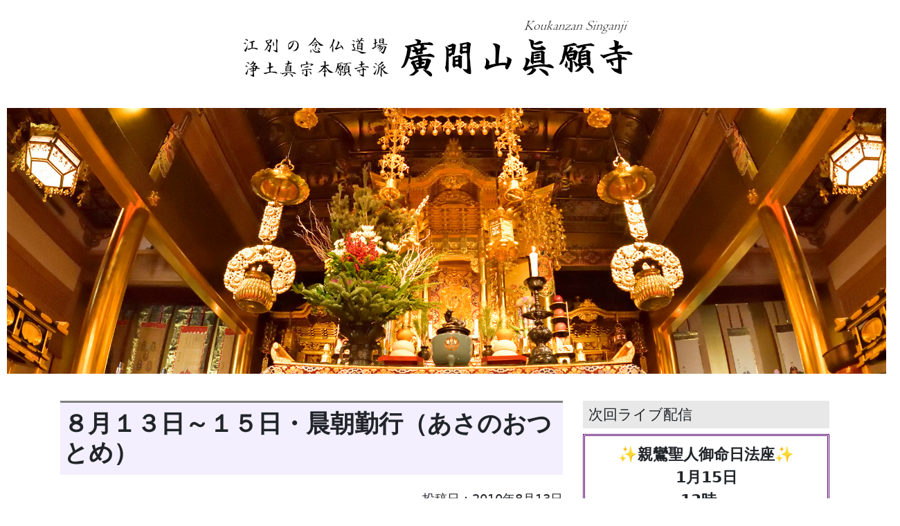

--- FILE ---
content_type: text/html; charset=UTF-8
request_url: https://singanji.com/archives/2308.html
body_size: 100117
content:
<!DOCTYPE html>
<html lang="ja">
<head>
<!-- Global site tag (gtag.js) - Google Analytics -->
<script async src="https://www.googletagmanager.com/gtag/js?id=UA-151744877-1"></script>
<script>
  window.dataLayer = window.dataLayer || [];
  function gtag(){dataLayer.push(arguments);}
  gtag('js', new Date());

  gtag('config', 'UA-151744877-1');
</script>
<!-- Global site tag (gtag.js) - Google Analytics -->
<meta charset="UTF-8">
<meta http-equiv="X-UA-Compatible" content="IE=edge">
<meta name="viewport" content="width=device-width, initial-scale=1, shrink-to-fit=no">
<meta name="mobile-web-app-capable" content="yes">
<meta name="apple-mobile-web-app-capable" content="yes">
<meta name="apple-mobile-web-app-title" content="江別の念仏道場 廣間山眞願寺（こうかんざん しんがんじ） - 結ぶ絆から、広がるご縁へ">
<link rel="profile" href="http://gmpg.org/xfn/11">
<link rel="pingback" href="https://singanji.com/xmlrpc.php">
<title>８月１３日～１５日・晨朝勤行（あさのおつとめ） &#8211; 江別の念仏道場 廣間山眞願寺（こうかんざん しんがんじ）</title>
<style>
#wpadminbar #wp-admin-bar-wccp_free_top_button .ab-icon:before {
	content: "\f160";
	color: #02CA02;
	top: 3px;
}
#wpadminbar #wp-admin-bar-wccp_free_top_button .ab-icon {
	transform: rotate(45deg);
}
</style>
<meta name='robots' content='max-image-preview:large' />
	<style>img:is([sizes="auto" i], [sizes^="auto," i]) { contain-intrinsic-size: 3000px 1500px }</style>
	<link rel='dns-prefetch' href='//www.googletagmanager.com' />
<link rel="alternate" type="application/rss+xml" title="江別の念仏道場 廣間山眞願寺（こうかんざん しんがんじ） &raquo; フィード" href="https://singanji.com/feed" />
<link rel="alternate" type="application/rss+xml" title="江別の念仏道場 廣間山眞願寺（こうかんざん しんがんじ） &raquo; コメントフィード" href="https://singanji.com/comments/feed" />
<script>
window._wpemojiSettings = {"baseUrl":"https:\/\/s.w.org\/images\/core\/emoji\/16.0.1\/72x72\/","ext":".png","svgUrl":"https:\/\/s.w.org\/images\/core\/emoji\/16.0.1\/svg\/","svgExt":".svg","source":{"concatemoji":"https:\/\/singanji.com\/wp-includes\/js\/wp-emoji-release.min.js?ver=6.8.3"}};
/*! This file is auto-generated */
!function(s,n){var o,i,e;function c(e){try{var t={supportTests:e,timestamp:(new Date).valueOf()};sessionStorage.setItem(o,JSON.stringify(t))}catch(e){}}function p(e,t,n){e.clearRect(0,0,e.canvas.width,e.canvas.height),e.fillText(t,0,0);var t=new Uint32Array(e.getImageData(0,0,e.canvas.width,e.canvas.height).data),a=(e.clearRect(0,0,e.canvas.width,e.canvas.height),e.fillText(n,0,0),new Uint32Array(e.getImageData(0,0,e.canvas.width,e.canvas.height).data));return t.every(function(e,t){return e===a[t]})}function u(e,t){e.clearRect(0,0,e.canvas.width,e.canvas.height),e.fillText(t,0,0);for(var n=e.getImageData(16,16,1,1),a=0;a<n.data.length;a++)if(0!==n.data[a])return!1;return!0}function f(e,t,n,a){switch(t){case"flag":return n(e,"\ud83c\udff3\ufe0f\u200d\u26a7\ufe0f","\ud83c\udff3\ufe0f\u200b\u26a7\ufe0f")?!1:!n(e,"\ud83c\udde8\ud83c\uddf6","\ud83c\udde8\u200b\ud83c\uddf6")&&!n(e,"\ud83c\udff4\udb40\udc67\udb40\udc62\udb40\udc65\udb40\udc6e\udb40\udc67\udb40\udc7f","\ud83c\udff4\u200b\udb40\udc67\u200b\udb40\udc62\u200b\udb40\udc65\u200b\udb40\udc6e\u200b\udb40\udc67\u200b\udb40\udc7f");case"emoji":return!a(e,"\ud83e\udedf")}return!1}function g(e,t,n,a){var r="undefined"!=typeof WorkerGlobalScope&&self instanceof WorkerGlobalScope?new OffscreenCanvas(300,150):s.createElement("canvas"),o=r.getContext("2d",{willReadFrequently:!0}),i=(o.textBaseline="top",o.font="600 32px Arial",{});return e.forEach(function(e){i[e]=t(o,e,n,a)}),i}function t(e){var t=s.createElement("script");t.src=e,t.defer=!0,s.head.appendChild(t)}"undefined"!=typeof Promise&&(o="wpEmojiSettingsSupports",i=["flag","emoji"],n.supports={everything:!0,everythingExceptFlag:!0},e=new Promise(function(e){s.addEventListener("DOMContentLoaded",e,{once:!0})}),new Promise(function(t){var n=function(){try{var e=JSON.parse(sessionStorage.getItem(o));if("object"==typeof e&&"number"==typeof e.timestamp&&(new Date).valueOf()<e.timestamp+604800&&"object"==typeof e.supportTests)return e.supportTests}catch(e){}return null}();if(!n){if("undefined"!=typeof Worker&&"undefined"!=typeof OffscreenCanvas&&"undefined"!=typeof URL&&URL.createObjectURL&&"undefined"!=typeof Blob)try{var e="postMessage("+g.toString()+"("+[JSON.stringify(i),f.toString(),p.toString(),u.toString()].join(",")+"));",a=new Blob([e],{type:"text/javascript"}),r=new Worker(URL.createObjectURL(a),{name:"wpTestEmojiSupports"});return void(r.onmessage=function(e){c(n=e.data),r.terminate(),t(n)})}catch(e){}c(n=g(i,f,p,u))}t(n)}).then(function(e){for(var t in e)n.supports[t]=e[t],n.supports.everything=n.supports.everything&&n.supports[t],"flag"!==t&&(n.supports.everythingExceptFlag=n.supports.everythingExceptFlag&&n.supports[t]);n.supports.everythingExceptFlag=n.supports.everythingExceptFlag&&!n.supports.flag,n.DOMReady=!1,n.readyCallback=function(){n.DOMReady=!0}}).then(function(){return e}).then(function(){var e;n.supports.everything||(n.readyCallback(),(e=n.source||{}).concatemoji?t(e.concatemoji):e.wpemoji&&e.twemoji&&(t(e.twemoji),t(e.wpemoji)))}))}((window,document),window._wpemojiSettings);
</script>
<style id='wp-emoji-styles-inline-css'>

	img.wp-smiley, img.emoji {
		display: inline !important;
		border: none !important;
		box-shadow: none !important;
		height: 1em !important;
		width: 1em !important;
		margin: 0 0.07em !important;
		vertical-align: -0.1em !important;
		background: none !important;
		padding: 0 !important;
	}
</style>
<link rel='stylesheet' id='wp-block-library-css' href='https://singanji.com/wp-includes/css/dist/block-library/style.min.css?ver=6.8.3' media='all' />
<style id='classic-theme-styles-inline-css'>
/*! This file is auto-generated */
.wp-block-button__link{color:#fff;background-color:#32373c;border-radius:9999px;box-shadow:none;text-decoration:none;padding:calc(.667em + 2px) calc(1.333em + 2px);font-size:1.125em}.wp-block-file__button{background:#32373c;color:#fff;text-decoration:none}
</style>
<style id='global-styles-inline-css'>
:root{--wp--preset--aspect-ratio--square: 1;--wp--preset--aspect-ratio--4-3: 4/3;--wp--preset--aspect-ratio--3-4: 3/4;--wp--preset--aspect-ratio--3-2: 3/2;--wp--preset--aspect-ratio--2-3: 2/3;--wp--preset--aspect-ratio--16-9: 16/9;--wp--preset--aspect-ratio--9-16: 9/16;--wp--preset--color--black: #000000;--wp--preset--color--cyan-bluish-gray: #abb8c3;--wp--preset--color--white: #fff;--wp--preset--color--pale-pink: #f78da7;--wp--preset--color--vivid-red: #cf2e2e;--wp--preset--color--luminous-vivid-orange: #ff6900;--wp--preset--color--luminous-vivid-amber: #fcb900;--wp--preset--color--light-green-cyan: #7bdcb5;--wp--preset--color--vivid-green-cyan: #00d084;--wp--preset--color--pale-cyan-blue: #8ed1fc;--wp--preset--color--vivid-cyan-blue: #0693e3;--wp--preset--color--vivid-purple: #9b51e0;--wp--preset--color--blue: #007bff;--wp--preset--color--indigo: #6610f2;--wp--preset--color--purple: #5533ff;--wp--preset--color--pink: #e83e8c;--wp--preset--color--red: #dc3545;--wp--preset--color--orange: #fd7e14;--wp--preset--color--yellow: #ffc107;--wp--preset--color--green: #28a745;--wp--preset--color--teal: #20c997;--wp--preset--color--cyan: #17a2b8;--wp--preset--color--gray: #6c757d;--wp--preset--color--gray-dark: #343a40;--wp--preset--gradient--vivid-cyan-blue-to-vivid-purple: linear-gradient(135deg,rgba(6,147,227,1) 0%,rgb(155,81,224) 100%);--wp--preset--gradient--light-green-cyan-to-vivid-green-cyan: linear-gradient(135deg,rgb(122,220,180) 0%,rgb(0,208,130) 100%);--wp--preset--gradient--luminous-vivid-amber-to-luminous-vivid-orange: linear-gradient(135deg,rgba(252,185,0,1) 0%,rgba(255,105,0,1) 100%);--wp--preset--gradient--luminous-vivid-orange-to-vivid-red: linear-gradient(135deg,rgba(255,105,0,1) 0%,rgb(207,46,46) 100%);--wp--preset--gradient--very-light-gray-to-cyan-bluish-gray: linear-gradient(135deg,rgb(238,238,238) 0%,rgb(169,184,195) 100%);--wp--preset--gradient--cool-to-warm-spectrum: linear-gradient(135deg,rgb(74,234,220) 0%,rgb(151,120,209) 20%,rgb(207,42,186) 40%,rgb(238,44,130) 60%,rgb(251,105,98) 80%,rgb(254,248,76) 100%);--wp--preset--gradient--blush-light-purple: linear-gradient(135deg,rgb(255,206,236) 0%,rgb(152,150,240) 100%);--wp--preset--gradient--blush-bordeaux: linear-gradient(135deg,rgb(254,205,165) 0%,rgb(254,45,45) 50%,rgb(107,0,62) 100%);--wp--preset--gradient--luminous-dusk: linear-gradient(135deg,rgb(255,203,112) 0%,rgb(199,81,192) 50%,rgb(65,88,208) 100%);--wp--preset--gradient--pale-ocean: linear-gradient(135deg,rgb(255,245,203) 0%,rgb(182,227,212) 50%,rgb(51,167,181) 100%);--wp--preset--gradient--electric-grass: linear-gradient(135deg,rgb(202,248,128) 0%,rgb(113,206,126) 100%);--wp--preset--gradient--midnight: linear-gradient(135deg,rgb(2,3,129) 0%,rgb(40,116,252) 100%);--wp--preset--font-size--small: 13px;--wp--preset--font-size--medium: 20px;--wp--preset--font-size--large: 36px;--wp--preset--font-size--x-large: 42px;--wp--preset--spacing--20: 0.44rem;--wp--preset--spacing--30: 0.67rem;--wp--preset--spacing--40: 1rem;--wp--preset--spacing--50: 1.5rem;--wp--preset--spacing--60: 2.25rem;--wp--preset--spacing--70: 3.38rem;--wp--preset--spacing--80: 5.06rem;--wp--preset--shadow--natural: 6px 6px 9px rgba(0, 0, 0, 0.2);--wp--preset--shadow--deep: 12px 12px 50px rgba(0, 0, 0, 0.4);--wp--preset--shadow--sharp: 6px 6px 0px rgba(0, 0, 0, 0.2);--wp--preset--shadow--outlined: 6px 6px 0px -3px rgba(255, 255, 255, 1), 6px 6px rgba(0, 0, 0, 1);--wp--preset--shadow--crisp: 6px 6px 0px rgba(0, 0, 0, 1);}:where(.is-layout-flex){gap: 0.5em;}:where(.is-layout-grid){gap: 0.5em;}body .is-layout-flex{display: flex;}.is-layout-flex{flex-wrap: wrap;align-items: center;}.is-layout-flex > :is(*, div){margin: 0;}body .is-layout-grid{display: grid;}.is-layout-grid > :is(*, div){margin: 0;}:where(.wp-block-columns.is-layout-flex){gap: 2em;}:where(.wp-block-columns.is-layout-grid){gap: 2em;}:where(.wp-block-post-template.is-layout-flex){gap: 1.25em;}:where(.wp-block-post-template.is-layout-grid){gap: 1.25em;}.has-black-color{color: var(--wp--preset--color--black) !important;}.has-cyan-bluish-gray-color{color: var(--wp--preset--color--cyan-bluish-gray) !important;}.has-white-color{color: var(--wp--preset--color--white) !important;}.has-pale-pink-color{color: var(--wp--preset--color--pale-pink) !important;}.has-vivid-red-color{color: var(--wp--preset--color--vivid-red) !important;}.has-luminous-vivid-orange-color{color: var(--wp--preset--color--luminous-vivid-orange) !important;}.has-luminous-vivid-amber-color{color: var(--wp--preset--color--luminous-vivid-amber) !important;}.has-light-green-cyan-color{color: var(--wp--preset--color--light-green-cyan) !important;}.has-vivid-green-cyan-color{color: var(--wp--preset--color--vivid-green-cyan) !important;}.has-pale-cyan-blue-color{color: var(--wp--preset--color--pale-cyan-blue) !important;}.has-vivid-cyan-blue-color{color: var(--wp--preset--color--vivid-cyan-blue) !important;}.has-vivid-purple-color{color: var(--wp--preset--color--vivid-purple) !important;}.has-black-background-color{background-color: var(--wp--preset--color--black) !important;}.has-cyan-bluish-gray-background-color{background-color: var(--wp--preset--color--cyan-bluish-gray) !important;}.has-white-background-color{background-color: var(--wp--preset--color--white) !important;}.has-pale-pink-background-color{background-color: var(--wp--preset--color--pale-pink) !important;}.has-vivid-red-background-color{background-color: var(--wp--preset--color--vivid-red) !important;}.has-luminous-vivid-orange-background-color{background-color: var(--wp--preset--color--luminous-vivid-orange) !important;}.has-luminous-vivid-amber-background-color{background-color: var(--wp--preset--color--luminous-vivid-amber) !important;}.has-light-green-cyan-background-color{background-color: var(--wp--preset--color--light-green-cyan) !important;}.has-vivid-green-cyan-background-color{background-color: var(--wp--preset--color--vivid-green-cyan) !important;}.has-pale-cyan-blue-background-color{background-color: var(--wp--preset--color--pale-cyan-blue) !important;}.has-vivid-cyan-blue-background-color{background-color: var(--wp--preset--color--vivid-cyan-blue) !important;}.has-vivid-purple-background-color{background-color: var(--wp--preset--color--vivid-purple) !important;}.has-black-border-color{border-color: var(--wp--preset--color--black) !important;}.has-cyan-bluish-gray-border-color{border-color: var(--wp--preset--color--cyan-bluish-gray) !important;}.has-white-border-color{border-color: var(--wp--preset--color--white) !important;}.has-pale-pink-border-color{border-color: var(--wp--preset--color--pale-pink) !important;}.has-vivid-red-border-color{border-color: var(--wp--preset--color--vivid-red) !important;}.has-luminous-vivid-orange-border-color{border-color: var(--wp--preset--color--luminous-vivid-orange) !important;}.has-luminous-vivid-amber-border-color{border-color: var(--wp--preset--color--luminous-vivid-amber) !important;}.has-light-green-cyan-border-color{border-color: var(--wp--preset--color--light-green-cyan) !important;}.has-vivid-green-cyan-border-color{border-color: var(--wp--preset--color--vivid-green-cyan) !important;}.has-pale-cyan-blue-border-color{border-color: var(--wp--preset--color--pale-cyan-blue) !important;}.has-vivid-cyan-blue-border-color{border-color: var(--wp--preset--color--vivid-cyan-blue) !important;}.has-vivid-purple-border-color{border-color: var(--wp--preset--color--vivid-purple) !important;}.has-vivid-cyan-blue-to-vivid-purple-gradient-background{background: var(--wp--preset--gradient--vivid-cyan-blue-to-vivid-purple) !important;}.has-light-green-cyan-to-vivid-green-cyan-gradient-background{background: var(--wp--preset--gradient--light-green-cyan-to-vivid-green-cyan) !important;}.has-luminous-vivid-amber-to-luminous-vivid-orange-gradient-background{background: var(--wp--preset--gradient--luminous-vivid-amber-to-luminous-vivid-orange) !important;}.has-luminous-vivid-orange-to-vivid-red-gradient-background{background: var(--wp--preset--gradient--luminous-vivid-orange-to-vivid-red) !important;}.has-very-light-gray-to-cyan-bluish-gray-gradient-background{background: var(--wp--preset--gradient--very-light-gray-to-cyan-bluish-gray) !important;}.has-cool-to-warm-spectrum-gradient-background{background: var(--wp--preset--gradient--cool-to-warm-spectrum) !important;}.has-blush-light-purple-gradient-background{background: var(--wp--preset--gradient--blush-light-purple) !important;}.has-blush-bordeaux-gradient-background{background: var(--wp--preset--gradient--blush-bordeaux) !important;}.has-luminous-dusk-gradient-background{background: var(--wp--preset--gradient--luminous-dusk) !important;}.has-pale-ocean-gradient-background{background: var(--wp--preset--gradient--pale-ocean) !important;}.has-electric-grass-gradient-background{background: var(--wp--preset--gradient--electric-grass) !important;}.has-midnight-gradient-background{background: var(--wp--preset--gradient--midnight) !important;}.has-small-font-size{font-size: var(--wp--preset--font-size--small) !important;}.has-medium-font-size{font-size: var(--wp--preset--font-size--medium) !important;}.has-large-font-size{font-size: var(--wp--preset--font-size--large) !important;}.has-x-large-font-size{font-size: var(--wp--preset--font-size--x-large) !important;}
:where(.wp-block-post-template.is-layout-flex){gap: 1.25em;}:where(.wp-block-post-template.is-layout-grid){gap: 1.25em;}
:where(.wp-block-columns.is-layout-flex){gap: 2em;}:where(.wp-block-columns.is-layout-grid){gap: 2em;}
:root :where(.wp-block-pullquote){font-size: 1.5em;line-height: 1.6;}
</style>
<link rel='stylesheet' id='understrap-styles-css' href='https://singanji.com/wp-content/themes/understrap/css/theme.min.css?ver=1.2.4' media='all' />
<link rel='stylesheet' id='child-style-css' href='https://singanji.com/wp-content/themes/understrap-ch/style.css?ver=6.8.3' media='all' />
<link rel='stylesheet' id='wp-pagenavi-css' href='https://singanji.com/wp-content/plugins/wp-pagenavi/pagenavi-css.css?ver=2.70' media='all' />
<script src="https://singanji.com/wp-includes/js/jquery/jquery.min.js?ver=3.7.1" id="jquery-core-js"></script>
<script src="https://singanji.com/wp-includes/js/jquery/jquery-migrate.min.js?ver=3.4.1" id="jquery-migrate-js"></script>

<!-- Site Kit によって追加された Google タグ（gtag.js）スニペット -->
<!-- Google アナリティクス スニペット (Site Kit が追加) -->
<script src="https://www.googletagmanager.com/gtag/js?id=GT-MJW4CFSW" id="google_gtagjs-js" async></script>
<script id="google_gtagjs-js-after">
window.dataLayer = window.dataLayer || [];function gtag(){dataLayer.push(arguments);}
gtag("set","linker",{"domains":["singanji.com"]});
gtag("js", new Date());
gtag("set", "developer_id.dZTNiMT", true);
gtag("config", "GT-MJW4CFSW");
</script>
<link rel="https://api.w.org/" href="https://singanji.com/wp-json/" /><link rel="alternate" title="JSON" type="application/json" href="https://singanji.com/wp-json/wp/v2/posts/2308" /><link rel="EditURI" type="application/rsd+xml" title="RSD" href="https://singanji.com/xmlrpc.php?rsd" />
<meta name="generator" content="WordPress 6.8.3" />
<link rel="canonical" href="https://singanji.com/archives/2308.html" />
<link rel='shortlink' href='https://singanji.com/?p=2308' />
<link rel="alternate" title="oEmbed (JSON)" type="application/json+oembed" href="https://singanji.com/wp-json/oembed/1.0/embed?url=https%3A%2F%2Fsinganji.com%2Farchives%2F2308.html" />
<link rel="alternate" title="oEmbed (XML)" type="text/xml+oembed" href="https://singanji.com/wp-json/oembed/1.0/embed?url=https%3A%2F%2Fsinganji.com%2Farchives%2F2308.html&#038;format=xml" />
<meta name="generator" content="Site Kit by Google 1.170.0" /><script id="wpcp_disable_selection" type="text/javascript">
var image_save_msg='You are not allowed to save images!';
	var no_menu_msg='Context Menu disabled!';
	var smessage = "選択は無効です";

function disableEnterKey(e)
{
	var elemtype = e.target.tagName;
	
	elemtype = elemtype.toUpperCase();
	
	if (elemtype == "TEXT" || elemtype == "TEXTAREA" || elemtype == "INPUT" || elemtype == "PASSWORD" || elemtype == "SELECT" || elemtype == "OPTION" || elemtype == "EMBED")
	{
		elemtype = 'TEXT';
	}
	
	if (e.ctrlKey){
     var key;
     if(window.event)
          key = window.event.keyCode;     //IE
     else
          key = e.which;     //firefox (97)
    //if (key != 17) alert(key);
     if (elemtype!= 'TEXT' && (key == 97 || key == 65 || key == 67 || key == 99 || key == 88 || key == 120 || key == 26 || key == 85  || key == 86 || key == 83 || key == 43 || key == 73))
     {
		if(wccp_free_iscontenteditable(e)) return true;
		show_wpcp_message('You are not allowed to copy content or view source');
		return false;
     }else
     	return true;
     }
}


/*For contenteditable tags*/
function wccp_free_iscontenteditable(e)
{
	var e = e || window.event; // also there is no e.target property in IE. instead IE uses window.event.srcElement
  	
	var target = e.target || e.srcElement;

	var elemtype = e.target.nodeName;
	
	elemtype = elemtype.toUpperCase();
	
	var iscontenteditable = "false";
		
	if(typeof target.getAttribute!="undefined" ) iscontenteditable = target.getAttribute("contenteditable"); // Return true or false as string
	
	var iscontenteditable2 = false;
	
	if(typeof target.isContentEditable!="undefined" ) iscontenteditable2 = target.isContentEditable; // Return true or false as boolean

	if(target.parentElement.isContentEditable) iscontenteditable2 = true;
	
	if (iscontenteditable == "true" || iscontenteditable2 == true)
	{
		if(typeof target.style!="undefined" ) target.style.cursor = "text";
		
		return true;
	}
}

////////////////////////////////////
function disable_copy(e)
{	
	var e = e || window.event; // also there is no e.target property in IE. instead IE uses window.event.srcElement
	
	var elemtype = e.target.tagName;
	
	elemtype = elemtype.toUpperCase();
	
	if (elemtype == "TEXT" || elemtype == "TEXTAREA" || elemtype == "INPUT" || elemtype == "PASSWORD" || elemtype == "SELECT" || elemtype == "OPTION" || elemtype == "EMBED")
	{
		elemtype = 'TEXT';
	}
	
	if(wccp_free_iscontenteditable(e)) return true;
	
	var isSafari = /Safari/.test(navigator.userAgent) && /Apple Computer/.test(navigator.vendor);
	
	var checker_IMG = '';
	if (elemtype == "IMG" && checker_IMG == 'checked' && e.detail >= 2) {show_wpcp_message(alertMsg_IMG);return false;}
	if (elemtype != "TEXT")
	{
		if (smessage !== "" && e.detail == 2)
			show_wpcp_message(smessage);
		
		if (isSafari)
			return true;
		else
			return false;
	}	
}

//////////////////////////////////////////
function disable_copy_ie()
{
	var e = e || window.event;
	var elemtype = window.event.srcElement.nodeName;
	elemtype = elemtype.toUpperCase();
	if(wccp_free_iscontenteditable(e)) return true;
	if (elemtype == "IMG") {show_wpcp_message(alertMsg_IMG);return false;}
	if (elemtype != "TEXT" && elemtype != "TEXTAREA" && elemtype != "INPUT" && elemtype != "PASSWORD" && elemtype != "SELECT" && elemtype != "OPTION" && elemtype != "EMBED")
	{
		return false;
	}
}	
function reEnable()
{
	return true;
}
document.onkeydown = disableEnterKey;
document.onselectstart = disable_copy_ie;
if(navigator.userAgent.indexOf('MSIE')==-1)
{
	document.onmousedown = disable_copy;
	document.onclick = reEnable;
}
function disableSelection(target)
{
    //For IE This code will work
    if (typeof target.onselectstart!="undefined")
    target.onselectstart = disable_copy_ie;
    
    //For Firefox This code will work
    else if (typeof target.style.MozUserSelect!="undefined")
    {target.style.MozUserSelect="none";}
    
    //All other  (ie: Opera) This code will work
    else
    target.onmousedown=function(){return false}
    target.style.cursor = "default";
}
//Calling the JS function directly just after body load
window.onload = function(){disableSelection(document.body);};

//////////////////special for safari Start////////////////
var onlongtouch;
var timer;
var touchduration = 1000; //length of time we want the user to touch before we do something

var elemtype = "";
function touchstart(e) {
	var e = e || window.event;
  // also there is no e.target property in IE.
  // instead IE uses window.event.srcElement
  	var target = e.target || e.srcElement;
	
	elemtype = window.event.srcElement.nodeName;
	
	elemtype = elemtype.toUpperCase();
	
	if(!wccp_pro_is_passive()) e.preventDefault();
	if (!timer) {
		timer = setTimeout(onlongtouch, touchduration);
	}
}

function touchend() {
    //stops short touches from firing the event
    if (timer) {
        clearTimeout(timer);
        timer = null;
    }
	onlongtouch();
}

onlongtouch = function(e) { //this will clear the current selection if anything selected
	
	if (elemtype != "TEXT" && elemtype != "TEXTAREA" && elemtype != "INPUT" && elemtype != "PASSWORD" && elemtype != "SELECT" && elemtype != "EMBED" && elemtype != "OPTION")	
	{
		if (window.getSelection) {
			if (window.getSelection().empty) {  // Chrome
			window.getSelection().empty();
			} else if (window.getSelection().removeAllRanges) {  // Firefox
			window.getSelection().removeAllRanges();
			}
		} else if (document.selection) {  // IE?
			document.selection.empty();
		}
		return false;
	}
};

document.addEventListener("DOMContentLoaded", function(event) { 
    window.addEventListener("touchstart", touchstart, false);
    window.addEventListener("touchend", touchend, false);
});

function wccp_pro_is_passive() {

  var cold = false,
  hike = function() {};

  try {
	  const object1 = {};
  var aid = Object.defineProperty(object1, 'passive', {
  get() {cold = true}
  });
  window.addEventListener('test', hike, aid);
  window.removeEventListener('test', hike, aid);
  } catch (e) {}

  return cold;
}
/*special for safari End*/
</script>
<script id="wpcp_disable_Right_Click" type="text/javascript">
document.ondragstart = function() { return false;}
	function nocontext(e) {
	   return false;
	}
	document.oncontextmenu = nocontext;
</script>
<style>
.unselectable
{
-moz-user-select:none;
-webkit-user-select:none;
cursor: default;
}
html
{
-webkit-touch-callout: none;
-webkit-user-select: none;
-khtml-user-select: none;
-moz-user-select: none;
-ms-user-select: none;
user-select: none;
-webkit-tap-highlight-color: rgba(0,0,0,0);
}
</style>
<script id="wpcp_css_disable_selection" type="text/javascript">
var e = document.getElementsByTagName('body')[0];
if(e)
{
	e.setAttribute('unselectable',"on");
}
</script>
<meta name="mobile-web-app-capable" content="yes">
<meta name="apple-mobile-web-app-capable" content="yes">
<meta name="apple-mobile-web-app-title" content="江別の念仏道場 廣間山眞願寺（こうかんざん しんがんじ） - 結ぶ絆から、広がるご縁へ">
<link rel="icon" href="https://singanji.com/wp-content/uploads/cropped-onishi-sagarifuji-32x32.jpg" sizes="32x32" />
<link rel="icon" href="https://singanji.com/wp-content/uploads/cropped-onishi-sagarifuji-192x192.jpg" sizes="192x192" />
<link rel="apple-touch-icon" href="https://singanji.com/wp-content/uploads/cropped-onishi-sagarifuji-180x180.jpg" />
<meta name="msapplication-TileImage" content="https://singanji.com/wp-content/uploads/cropped-onishi-sagarifuji-270x270.jpg" />
<style>
/* Make the image fully responsive */
  .carousel-inner img {
	width: 100%;
	height: 100%;
}
</style>
</head>
<body class="wp-singular post-template-default single single-post postid-2308 single-format-standard wp-embed-responsive wp-theme-understrap wp-child-theme-understrap-ch unselectable group-blog understrap-has-sidebar">
<div class="hfeed site" id="page">
<!-- ******************* The Navbar Area ******************* -->
<div class="wrapper-fluid wrapper-navbar" id="wrapper-navbar"> <a class="skip-link screen-reader-text sr-only" href="#content">
  コンテンツへスキップ  </a> 
  
  <!--■■■■■■■■↓↓↓↓↓メニュー部分ここから↓↓↓↓↓■■■■■■■■■■-->
  
  <nav class="navbar navbar-expand-md navbar-light bg-white">
    <div class=" aligncenter"><!-- navbar-dark bg-dark-->
            <div class="container">
                <!-- Your site title as branding in the menu -->
        <h1 class="navbar-brand mb-0"><a rel="home" href="https://singanji.com/" title="江別の念仏道場 廣間山眞願寺（こうかんざん しんがんじ）" itemprop="url"> <img src="https://singanji.com/wp-content/uploads/img/pctitle.png" class="d-none d-md-inline-block aligncenter"> <img src="https://singanji.com/wp-content/uploads/img/sptitle.png" class="d-inline-block d-md-none"> </a></h1>
        <!-- end custom logo -->
        <button class="navbar-toggler" type="button" data-toggle="collapse" data-target="#navbarNavDropdown" aria-controls="navbarNavDropdown" aria-expanded="false" aria-label="Toggle navigation"> <span class="navbar-toggler-icon"></span> </button>
        <!-- The WordPress Menu goes here -->
        <div class="d-block d-lg-none">
          <div id="navbarNavDropdown" class="collapse navbar-collapse"><ul id="main-menu" class="navbar-nav ml-auto"><li itemscope="itemscope" itemtype="https://www.schema.org/SiteNavigationElement" id="menu-item-13587" class="menu-item menu-item-type-custom menu-item-object-custom menu-item-has-children dropdown menu-item-13587 nav-item"><a title="おしらせ" href="#" data-toggle="dropdown" data-bs-toggle="dropdown" aria-haspopup="true" aria-expanded="false" class="dropdown-toggle nav-link" id="menu-item-dropdown-13587">おしらせ</a>
<ul class="dropdown-menu" aria-labelledby="menu-item-dropdown-13587" >
	<li itemscope="itemscope" itemtype="https://www.schema.org/SiteNavigationElement" id="menu-item-13591" class="menu-item menu-item-type-taxonomy menu-item-object-category menu-item-13591 nav-item"><a title="おしらせ" href="https://singanji.com/archives/category/osirase1/osirase" class="dropdown-item">おしらせ</a></li>
	<li itemscope="itemscope" itemtype="https://www.schema.org/SiteNavigationElement" id="menu-item-13595" class="menu-item menu-item-type-taxonomy menu-item-object-category menu-item-13595 nav-item"><a title="トピックス" href="https://singanji.com/archives/category/osirase1/topics" class="dropdown-item">トピックス</a></li>
	<li itemscope="itemscope" itemtype="https://www.schema.org/SiteNavigationElement" id="menu-item-13594" class="menu-item menu-item-type-taxonomy menu-item-object-category current-post-ancestor current-menu-parent current-post-parent active menu-item-13594 nav-item"><a title="眞願寺で行われた行事" href="https://singanji.com/archives/category/osirase1/singanji-gyouji" class="dropdown-item">眞願寺で行われた行事</a></li>
	<li itemscope="itemscope" itemtype="https://www.schema.org/SiteNavigationElement" id="menu-item-13604" class="menu-item menu-item-type-taxonomy menu-item-object-category menu-item-13604 nav-item"><a title="門信徒の皆様へ" href="https://singanji.com/archives/category/singanjikara/minasamahe" class="dropdown-item">門信徒の皆様へ</a></li>
</ul>
</li>
<li itemscope="itemscope" itemtype="https://www.schema.org/SiteNavigationElement" id="menu-item-13628" class="menu-item menu-item-type-custom menu-item-object-custom menu-item-has-children dropdown menu-item-13628 nav-item"><a title="眞願寺について" href="#" data-toggle="dropdown" data-bs-toggle="dropdown" aria-haspopup="true" aria-expanded="false" class="dropdown-toggle nav-link" id="menu-item-dropdown-13628">眞願寺について</a>
<ul class="dropdown-menu" aria-labelledby="menu-item-dropdown-13628" >
	<li itemscope="itemscope" itemtype="https://www.schema.org/SiteNavigationElement" id="menu-item-13630" class="menu-item menu-item-type-post_type menu-item-object-page menu-item-13630 nav-item"><a title="寺院概要" href="https://singanji.com/jiin-gaiyou" class="dropdown-item">寺院概要</a></li>
	<li itemscope="itemscope" itemtype="https://www.schema.org/SiteNavigationElement" id="menu-item-13582" class="menu-item menu-item-type-post_type menu-item-object-page menu-item-13582 nav-item"><a title="境内案内" href="https://singanji.com/keidai-annai" class="dropdown-item">境内案内</a></li>
	<li itemscope="itemscope" itemtype="https://www.schema.org/SiteNavigationElement" id="menu-item-13584" class="menu-item menu-item-type-post_type menu-item-object-page menu-item-13584 nav-item"><a title="年間行事" href="https://singanji.com/nenkan-gyouji" class="dropdown-item">年間行事</a></li>
	<li itemscope="itemscope" itemtype="https://www.schema.org/SiteNavigationElement" id="menu-item-13643" class="menu-item menu-item-type-post_type menu-item-object-page menu-item-13643 nav-item"><a title="第壱納骨堂・第貳納骨堂合同納骨所一處廟ご案内" href="https://singanji.com/noukotudou" class="dropdown-item">第壱納骨堂・第貳納骨堂<br>合同納骨所一處廟<br>ご案内</a></li>
	<li itemscope="itemscope" itemtype="https://www.schema.org/SiteNavigationElement" id="menu-item-16893" class="menu-item menu-item-type-post_type menu-item-object-page menu-item-16893 nav-item"><a title="参拝記録帳" href="https://singanji.com/sanpai-kirokucyou" class="dropdown-item">参拝記録帳</a></li>
	<li itemscope="itemscope" itemtype="https://www.schema.org/SiteNavigationElement" id="menu-item-13578" class="menu-item menu-item-type-post_type menu-item-object-page menu-item-13578 nav-item"><a title="仏事相談" href="https://singanji.com/butsuji-soudan" class="dropdown-item">仏事相談</a></li>
	<li itemscope="itemscope" itemtype="https://www.schema.org/SiteNavigationElement" id="menu-item-13598" class="menu-item menu-item-type-taxonomy menu-item-object-category menu-item-13598 nav-item"><a title="開教125年" href="https://singanji.com/archives/category/singanjinituite/125" class="dropdown-item">開教125年</a></li>
	<li itemscope="itemscope" itemtype="https://www.schema.org/SiteNavigationElement" id="menu-item-13610" class="menu-item menu-item-type-taxonomy menu-item-object-category menu-item-13610 nav-item"><a title="眞願寺の古きをたずねて" href="https://singanji.com/archives/category/siru/furuki-wo-tazunete" class="dropdown-item">眞願寺の古きをたずねて</a></li>
</ul>
</li>
<li itemscope="itemscope" itemtype="https://www.schema.org/SiteNavigationElement" id="menu-item-13627" class="menu-item menu-item-type-custom menu-item-object-custom menu-item-has-children dropdown menu-item-13627 nav-item"><a title="眞願寺から" href="#" data-toggle="dropdown" data-bs-toggle="dropdown" aria-haspopup="true" aria-expanded="false" class="dropdown-toggle nav-link" id="menu-item-dropdown-13627">眞願寺から</a>
<ul class="dropdown-menu" aria-labelledby="menu-item-dropdown-13627" >
	<li itemscope="itemscope" itemtype="https://www.schema.org/SiteNavigationElement" id="menu-item-13607" class="menu-item menu-item-type-taxonomy menu-item-object-category menu-item-13607 nav-item"><a title="住職から" href="https://singanji.com/archives/category/singanjikara/jusyokukara" class="dropdown-item">住職から</a></li>
	<li itemscope="itemscope" itemtype="https://www.schema.org/SiteNavigationElement" id="menu-item-13608" class="menu-item menu-item-type-taxonomy menu-item-object-category menu-item-13608 nav-item"><a title="住職雑記" href="https://singanji.com/archives/category/singanjikara/jusyoku-zakki" class="dropdown-item">住職雑記</a></li>
	<li itemscope="itemscope" itemtype="https://www.schema.org/SiteNavigationElement" id="menu-item-13618" class="menu-item menu-item-type-taxonomy menu-item-object-category menu-item-13618 nav-item"><a title="住職の書" href="https://singanji.com/archives/category/singanjikara/jusyoku-no-syo" class="dropdown-item">住職の書</a></li>
	<li itemscope="itemscope" itemtype="https://www.schema.org/SiteNavigationElement" id="menu-item-13609" class="menu-item menu-item-type-taxonomy menu-item-object-category menu-item-13609 nav-item"><a title="坊守から" href="https://singanji.com/archives/category/singanjikara/boumorikara" class="dropdown-item">坊守から</a></li>
	<li itemscope="itemscope" itemtype="https://www.schema.org/SiteNavigationElement" id="menu-item-13619" class="menu-item menu-item-type-taxonomy menu-item-object-category menu-item-13619 nav-item"><a title="法務員さんコーナー" href="https://singanji.com/archives/category/singanjikara/houmuin-san" class="dropdown-item">法務員さんコーナー</a></li>
</ul>
</li>
<li itemscope="itemscope" itemtype="https://www.schema.org/SiteNavigationElement" id="menu-item-13589" class="menu-item menu-item-type-custom menu-item-object-custom menu-item-has-children dropdown menu-item-13589 nav-item"><a title="門信徒の皆様" href="#" data-toggle="dropdown" data-bs-toggle="dropdown" aria-haspopup="true" aria-expanded="false" class="dropdown-toggle nav-link" id="menu-item-dropdown-13589">門信徒の皆様</a>
<ul class="dropdown-menu" aria-labelledby="menu-item-dropdown-13589" >
	<li itemscope="itemscope" itemtype="https://www.schema.org/SiteNavigationElement" id="menu-item-13601" class="menu-item menu-item-type-taxonomy menu-item-object-category menu-item-13601 nav-item"><a title="佛教壮年会" href="https://singanji.com/archives/category/gomontosama/sounenkai" class="dropdown-item">佛教壮年会</a></li>
	<li itemscope="itemscope" itemtype="https://www.schema.org/SiteNavigationElement" id="menu-item-13602" class="menu-item menu-item-type-taxonomy menu-item-object-category menu-item-13602 nav-item"><a title="佛教婦人会" href="https://singanji.com/archives/category/gomontosama/fujinkai" class="dropdown-item">佛教婦人会</a></li>
	<li itemscope="itemscope" itemtype="https://www.schema.org/SiteNavigationElement" id="menu-item-13603" class="menu-item menu-item-type-taxonomy menu-item-object-category menu-item-13603 nav-item"><a title="門信徒の皆様から" href="https://singanji.com/archives/category/gomontosama/minasamakara" class="dropdown-item">門信徒の皆様から</a></li>
	<li itemscope="itemscope" itemtype="https://www.schema.org/SiteNavigationElement" id="menu-item-13605" class="menu-item menu-item-type-taxonomy menu-item-object-category menu-item-13605 nav-item"><a title="ご門徒様のお店紹介" href="https://singanji.com/archives/category/gomontosama/omise" class="dropdown-item">ご門徒様のお店紹介</a></li>
	<li itemscope="itemscope" itemtype="https://www.schema.org/SiteNavigationElement" id="menu-item-13606" class="menu-item menu-item-type-taxonomy menu-item-object-category menu-item-13606 nav-item"><a title="我が家のペット紹介" href="https://singanji.com/archives/category/gomontosama/pet" class="dropdown-item">我が家のペット紹介</a></li>
	<li itemscope="itemscope" itemtype="https://www.schema.org/SiteNavigationElement" id="menu-item-13612" class="menu-item menu-item-type-taxonomy menu-item-object-category menu-item-13612 nav-item"><a title="団体参拝" href="https://singanji.com/archives/category/gomontosama/dantai-sanpai" class="dropdown-item">団体参拝</a></li>
</ul>
</li>
<li itemscope="itemscope" itemtype="https://www.schema.org/SiteNavigationElement" id="menu-item-13590" class="menu-item menu-item-type-custom menu-item-object-custom menu-item-has-children dropdown menu-item-13590 nav-item"><a title="浄土真宗を知る" href="#" data-toggle="dropdown" data-bs-toggle="dropdown" aria-haspopup="true" aria-expanded="false" class="dropdown-toggle nav-link" id="menu-item-dropdown-13590">浄土真宗を知る</a>
<ul class="dropdown-menu" aria-labelledby="menu-item-dropdown-13590" >
	<li itemscope="itemscope" itemtype="https://www.schema.org/SiteNavigationElement" id="menu-item-13596" class="menu-item menu-item-type-taxonomy menu-item-object-category menu-item-13596 nav-item"><a title="親鸞聖人750回大遠忌" href="https://singanji.com/archives/category/siru/750" class="dropdown-item">親鸞聖人750回大遠忌</a></li>
	<li itemscope="itemscope" itemtype="https://www.schema.org/SiteNavigationElement" id="menu-item-13597" class="menu-item menu-item-type-taxonomy menu-item-object-category menu-item-13597 nav-item"><a title="特集・親鸞聖人" href="https://singanji.com/archives/category/siru/sinransyounin" class="dropdown-item">特集・親鸞聖人</a></li>
	<li itemscope="itemscope" itemtype="https://www.schema.org/SiteNavigationElement" id="menu-item-13613" class="menu-item menu-item-type-taxonomy menu-item-object-category menu-item-13613 nav-item"><a title="図書室だより" href="https://singanji.com/archives/category/siru/tosyositu" class="dropdown-item">図書室だより</a></li>
	<li itemscope="itemscope" itemtype="https://www.schema.org/SiteNavigationElement" id="menu-item-13614" class="menu-item menu-item-type-taxonomy menu-item-object-category menu-item-13614 nav-item"><a title="知ってますか" href="https://singanji.com/archives/category/siru/sittemasuka" class="dropdown-item">知ってますか</a></li>
	<li itemscope="itemscope" itemtype="https://www.schema.org/SiteNavigationElement" id="menu-item-13617" class="menu-item menu-item-type-taxonomy menu-item-object-category menu-item-13617 nav-item"><a title="お佛壇のあるくらし" href="https://singanji.com/archives/category/siru/obutudan" class="dropdown-item">お佛壇のあるくらし</a></li>
	<li itemscope="itemscope" itemtype="https://www.schema.org/SiteNavigationElement" id="menu-item-13620" class="menu-item menu-item-type-taxonomy menu-item-object-category menu-item-13620 nav-item"><a title="親鸞さまの里" href="https://singanji.com/archives/category/siru/sato" class="dropdown-item">親鸞さまの里</a></li>
	<li itemscope="itemscope" itemtype="https://www.schema.org/SiteNavigationElement" id="menu-item-13611" class="menu-item menu-item-type-taxonomy menu-item-object-category menu-item-13611 nav-item"><a title="動画放送" href="https://singanji.com/archives/category/siru/dougahousou" class="dropdown-item">動画放送</a></li>
</ul>
</li>
<li itemscope="itemscope" itemtype="https://www.schema.org/SiteNavigationElement" id="menu-item-11106" class="menu-item menu-item-type-post_type menu-item-object-page menu-item-11106 nav-item"><a title="リンク" href="https://singanji.com/11102-2" class="nav-link">リンク</a></li>
</ul></div>                  </div>
      </div>
      <!-- .container -->
          </div>
  </nav>
  <!--■■■■■■■■↑↑↑↑↑メニュー部分ここまで↑↑↑↑↑■■■■■■■■■■-->
    <div><img src="https://singanji.com/wp-content/uploads/carouselimg/01.jpg" alt="" width="2000"> </div>
    
  <!-- .site-navigation --> 
  <!--  <div class="container topbg">
    <div class="row">
      <div class="mx-auto"><img src="https://singanji.com/wp-content/uploads/2018/01/sunset3.jpg" class="img-fluid"></div>
    </div>
  </div>--> 
</div>
<!-- .wrapper-navbar end --> 

<div class="wrapper" id="single-wrapper">

	<div class="container" id="content" tabindex="-1">

		<div class="row">

			


<div class="col-md-8 content-area" id="primary">
			<main class="site-main" id="main">

				<article class="post-2308 post type-post status-publish format-standard hentry category-singanji-gyouji tag-obon tag-houyou tag-gyouji" id="post-2308">

	<header class="entry-header">

		<h1 class="entry-title">８月１３日～１５日・晨朝勤行（あさのおつとめ）</h1>
	</header><!-- .entry-header -->

	
	<div class="entry-content">
		<div align="right" style="margin-bottom:15px;">投稿日：2010年8月13日</div>
		<p><img fetchpriority="high" decoding="async" src="https://singanji.com/wp-content/uploads/img/gyouji/1008asa.jpg" width="500" height="175" style="margin:2px;"/></p>

		
	</div><!-- .entry-content -->
<!--    <div class="entry-meta">
					</div>--><!-- .entry-meta -->
	<footer class="entry-footer">

		<span class="cat-links">カテゴリー: <a href="https://singanji.com/archives/category/osirase1/singanji-gyouji" rel="category tag">眞願寺で行われた行事</a></span><span class="tags-links">タグ: <a href="https://singanji.com/archives/tag/obon" rel="tag">お盆</a>、<a href="https://singanji.com/archives/tag/houyou" rel="tag">法要</a>、<a href="https://singanji.com/archives/tag/gyouji" rel="tag">行事</a></span>
	</footer><!-- .entry-footer -->

</article><!-- #post-## -->
		<nav class="container navigation post-navigation">
			<h2 class="screen-reader-text">投稿ナビゲーション</h2>
			<div class="d-flex nav-links justify-content-between">
				<span class="nav-previous"><a href="https://singanji.com/archives/2307.html" rel="prev"><i class="fa fa-angle-left"></i>&nbsp;８月１１日・対雁市営墓地参拝</a></span><span class="nav-next"><a href="https://singanji.com/archives/2310.html" rel="next">８月１５日～１６日・盂蘭盆会法要&nbsp;<i class="fa fa-angle-right"></i></a></span>			</div><!-- .nav-links -->
		</nav><!-- .post-navigation -->
		
			</main>

			
</div><!-- #closing the primary container from /global-templates/left-sidebar-check.php -->



  <div class="col-md-4 widget-area" id="right-sidebar" role="complementary">
    <aside id="execphp-4" class="widget widget_execphp"><h3 class="widget-title">次回ライブ配信</h3>			<div class="execphpwidget"><div class="nextlive">
✨親鸞聖人御命日法座✨<p>1月15日<br />
13時～<br />
講師：未定</p>
<!--</div>-->
<!--<div align="center">--><br>
<img src="https://singanji.com/wp-content/uploads/img/koumyounet-exsi.png" border="0" width="82px" height="82px"/><br>
<span class="small"><a href="http://www.koumyou.net/exsi/">QRコードを読み取り、または<br>ここをクリックしてご覧ください</a></span><br></div></div>
		</aside><aside id="custom_html-8" class="widget_text widget widget_custom_html"><h3 class="widget-title">過去のライブ配信動画</h3><div class="textwidget custom-html-widget">これまでに行ったライブ配信の動画をご覧いただけます。<br /><a href="http://www.koumyou.net/exsi/douga/douga.htm">ライブ配信動画一覧</a>
</div></aside><aside id="custom_html-9" class="widget_text widget widget_custom_html"><h3 class="widget-title">法要・葬儀をライブ配信できます</h3><div class="textwidget custom-html-widget">法要・葬儀をライブ配信して、離れた方と一緒にお参りできます。
<a href="https://singanji.com/archives/17007.html"><br />詳しくはこちらをごらんください。</a>
</div></aside><aside id="custom_html-10" class="widget_text widget widget_custom_html"><h3 class="widget-title">眞願寺インスタグラム・facebook</h3><div class="textwidget custom-html-widget">行事のようすなどを掲載しています。どうぞごらんください。<br />
<br />
<strong>インスタグラム</strong><br />
<a href="https://www.instagram.com/singanji_01/" target="_blank"><img src="https://singanji.com/wp-content/uploads/img/insta-logo.png" class="aligncenter"/><br />https://www.instagram.com/singanji_01/</a>
<br /><hr /><br />
<strong>facebook</strong><br />
<a href="https://www.facebook.com/singanji" target="_blank"><img src="https://singanji.com/wp-content/uploads/img/facebook.png" class="aligncenter"/><br />https://www.facebook.com/singanji</a></div></aside><aside id="search-3" class="widget widget_search"><h3 class="widget-title">記事を検索</h3><form method="get" id="searchform" action="https://singanji.com/" role="search">
	<!--<label class="assistive-text" for="s"></label>-->
	<div class="input-group">
		<input class="field form-control" id="s" name="s" type="text"
			placeholder="Search &hellip;" value="">
		<span class="input-group-append">
			<input class="submit btn btn-primary" id="searchsubmit" name="submit" type="submit"
			value="Search">
	</span>
	</div>
</form>
</aside>
		<aside id="recent-posts-4" class="widget widget_recent_entries">
		<h3 class="widget-title">更新しました</h3>
		<ul>
											<li>
					<a href="https://singanji.com/archives/21278.html">御正忌法座のご案内　1月16日午後1時</a>
											<span class="post-date">2026年1月14日</span>
									</li>
											<li>
					<a href="https://singanji.com/archives/21274.html">令和8年年頭　住職の書</a>
											<span class="post-date">2025年12月31日</span>
									</li>
											<li>
					<a href="https://singanji.com/archives/21269.html">年越しは眞願寺で！　除夜の鐘つけます</a>
											<span class="post-date">2025年12月18日</span>
									</li>
											<li>
					<a href="https://singanji.com/archives/21263.html">御命日法座ご案内　１２月１４日午後１時　　　　「緊急地震速報」がなったらどうする？</a>
											<span class="post-date">2025年12月12日</span>
									</li>
											<li>
					<a href="https://singanji.com/archives/21257.html">しんがんじゆかり食堂　12月11日　ご案内</a>
											<span class="post-date">2025年12月5日</span>
									</li>
											<li>
					<a href="https://singanji.com/archives/21250.html">第9回写真展　作品募集中！</a>
											<span class="post-date">2025年11月22日</span>
									</li>
											<li>
					<a href="https://singanji.com/archives/21231.html">秋初穂感謝法要　12月2日(火)午後1時　写真展の準備も</a>
											<span class="post-date">2025年11月19日</span>
									</li>
											<li>
					<a href="https://singanji.com/archives/21214.html">慶讃法要ご案内　11月15日(土)16日(日)は眞願寺へ</a>
											<span class="post-date">2025年10月20日</span>
									</li>
											<li>
					<a href="https://singanji.com/archives/21209.html">しんがんじゆかり食堂　ご案内</a>
											<span class="post-date">2025年10月1日</span>
									</li>
											<li>
					<a href="https://singanji.com/archives/21201.html">親鸞聖人報恩講　9月28日～30日ご案内</a>
											<span class="post-date">2025年9月24日</span>
									</li>
					</ul>

		</aside><aside id="text-11" class="widget widget_text">			<div class="textwidget"><ul>
<li><a href="http://www.singanji.com/kousinrireki">さらに更新履歴を見る</a></li>
</ul>
</div>
		</aside><aside id="custom_html-2" class="widget_text widget widget_custom_html"><h3 class="widget-title">眞願寺参拝の記録帳</h3><div class="textwidget custom-html-widget"><!--年間の34回の法座に、重要法座8法要のうち5つ以上に参拝、かつ全体で30座以上参拝の方に金賞、重要法座8法要のうち3つ以上に参拝、かつ全体で20座以上参拝の方に銀賞、全体で10座以上参拝の方に銅賞として表彰させていただきます。<br />カードがない方はお寺の受付にございますので、参拝された時にお申し出下さい。<hr />-->
<center><img src="https://singanji.com/wp-content/uploads/rapture_20250115091424-2.jpg
" border="0" alt="眞願寺参拝の記録帳"/></center>
○今年度は、本堂・庫裡改修工事のためスタンプラリーは中止です。景品の受け渡しもございませんのでご了承ください。<br />
○参拝された時に記録として、スタンプを ご自由に押してください。<br />
○<a href="https://singanji.com/sanpai-kirokucyou">参拝の記録帳のページもご覧ください。</a><br /></div></aside><aside id="custom_html-3" class="widget_text widget widget_custom_html"><h3 class="widget-title">第壱納骨堂・第貳納骨堂　　　　　合同納骨所一處廟 ご案内</h3><div class="textwidget custom-html-widget">眞願寺では第壱納骨堂・第貳納骨堂・合同納骨所一處廟（いっしょびょう）のお申し込みを受け付けております。
申し込み順に位置を決めていただきます。<br />
<div align="center"><img src="https://singanji.com/wp-content/uploads/img/noukotu/a.jpg" border="0" alt="Aタイプ"/></div>
<a href="https://singanji.com/noukotudou">納骨堂の詳細についてはこちらをご覧ください</a></div></aside><aside id="nav_menu-4" class="widget widget_nav_menu"><h3 class="widget-title">メニュー</h3><div class="menu-menu-container"><ul id="menu-menu" class="menu"><li class="menu-item menu-item-type-custom menu-item-object-custom menu-item-has-children menu-item-13587"><a>おしらせ</a>
<ul class="sub-menu">
	<li class="menu-item menu-item-type-taxonomy menu-item-object-category menu-item-13591"><a href="https://singanji.com/archives/category/osirase1/osirase">おしらせ</a></li>
	<li class="menu-item menu-item-type-taxonomy menu-item-object-category menu-item-13595"><a href="https://singanji.com/archives/category/osirase1/topics">トピックス</a></li>
	<li class="menu-item menu-item-type-taxonomy menu-item-object-category current-post-ancestor current-menu-parent current-post-parent menu-item-13594"><a href="https://singanji.com/archives/category/osirase1/singanji-gyouji">眞願寺で行われた行事</a></li>
	<li class="menu-item menu-item-type-taxonomy menu-item-object-category menu-item-13604"><a href="https://singanji.com/archives/category/singanjikara/minasamahe">門信徒の皆様へ</a></li>
</ul>
</li>
<li class="menu-item menu-item-type-custom menu-item-object-custom menu-item-has-children menu-item-13628"><a>眞願寺について</a>
<ul class="sub-menu">
	<li class="menu-item menu-item-type-post_type menu-item-object-page menu-item-13630"><a href="https://singanji.com/jiin-gaiyou">寺院概要</a></li>
	<li class="menu-item menu-item-type-post_type menu-item-object-page menu-item-13582"><a href="https://singanji.com/keidai-annai">境内案内</a></li>
	<li class="menu-item menu-item-type-post_type menu-item-object-page menu-item-13584"><a href="https://singanji.com/nenkan-gyouji">年間行事</a></li>
	<li class="menu-item menu-item-type-post_type menu-item-object-page menu-item-13643"><a href="https://singanji.com/noukotudou">第壱納骨堂・第貳納骨堂<br>合同納骨所一處廟<br>ご案内</a></li>
	<li class="menu-item menu-item-type-post_type menu-item-object-page menu-item-16893"><a href="https://singanji.com/sanpai-kirokucyou">参拝記録帳</a></li>
	<li class="menu-item menu-item-type-post_type menu-item-object-page menu-item-13578"><a href="https://singanji.com/butsuji-soudan">仏事相談</a></li>
	<li class="menu-item menu-item-type-taxonomy menu-item-object-category menu-item-13598"><a href="https://singanji.com/archives/category/singanjinituite/125">開教125年</a></li>
	<li class="menu-item menu-item-type-taxonomy menu-item-object-category menu-item-13610"><a href="https://singanji.com/archives/category/siru/furuki-wo-tazunete">眞願寺の古きをたずねて</a></li>
</ul>
</li>
<li class="menu-item menu-item-type-custom menu-item-object-custom menu-item-has-children menu-item-13627"><a>眞願寺から</a>
<ul class="sub-menu">
	<li class="menu-item menu-item-type-taxonomy menu-item-object-category menu-item-13607"><a href="https://singanji.com/archives/category/singanjikara/jusyokukara">住職から</a></li>
	<li class="menu-item menu-item-type-taxonomy menu-item-object-category menu-item-13608"><a href="https://singanji.com/archives/category/singanjikara/jusyoku-zakki">住職雑記</a></li>
	<li class="menu-item menu-item-type-taxonomy menu-item-object-category menu-item-13618"><a href="https://singanji.com/archives/category/singanjikara/jusyoku-no-syo">住職の書</a></li>
	<li class="menu-item menu-item-type-taxonomy menu-item-object-category menu-item-13609"><a href="https://singanji.com/archives/category/singanjikara/boumorikara">坊守から</a></li>
	<li class="menu-item menu-item-type-taxonomy menu-item-object-category menu-item-13619"><a href="https://singanji.com/archives/category/singanjikara/houmuin-san">法務員さんコーナー</a></li>
</ul>
</li>
<li class="menu-item menu-item-type-custom menu-item-object-custom menu-item-has-children menu-item-13589"><a>門信徒の皆様</a>
<ul class="sub-menu">
	<li class="menu-item menu-item-type-taxonomy menu-item-object-category menu-item-13601"><a href="https://singanji.com/archives/category/gomontosama/sounenkai">佛教壮年会</a></li>
	<li class="menu-item menu-item-type-taxonomy menu-item-object-category menu-item-13602"><a href="https://singanji.com/archives/category/gomontosama/fujinkai">佛教婦人会</a></li>
	<li class="menu-item menu-item-type-taxonomy menu-item-object-category menu-item-13603"><a href="https://singanji.com/archives/category/gomontosama/minasamakara">門信徒の皆様から</a></li>
	<li class="menu-item menu-item-type-taxonomy menu-item-object-category menu-item-13605"><a href="https://singanji.com/archives/category/gomontosama/omise">ご門徒様のお店紹介</a></li>
	<li class="menu-item menu-item-type-taxonomy menu-item-object-category menu-item-13606"><a href="https://singanji.com/archives/category/gomontosama/pet">我が家のペット紹介</a></li>
	<li class="menu-item menu-item-type-taxonomy menu-item-object-category menu-item-13612"><a href="https://singanji.com/archives/category/gomontosama/dantai-sanpai">団体参拝</a></li>
</ul>
</li>
<li class="menu-item menu-item-type-custom menu-item-object-custom menu-item-has-children menu-item-13590"><a>浄土真宗を知る</a>
<ul class="sub-menu">
	<li class="menu-item menu-item-type-taxonomy menu-item-object-category menu-item-13596"><a href="https://singanji.com/archives/category/siru/750">親鸞聖人750回大遠忌</a></li>
	<li class="menu-item menu-item-type-taxonomy menu-item-object-category menu-item-13597"><a href="https://singanji.com/archives/category/siru/sinransyounin">特集・親鸞聖人</a></li>
	<li class="menu-item menu-item-type-taxonomy menu-item-object-category menu-item-13613"><a href="https://singanji.com/archives/category/siru/tosyositu">図書室だより</a></li>
	<li class="menu-item menu-item-type-taxonomy menu-item-object-category menu-item-13614"><a href="https://singanji.com/archives/category/siru/sittemasuka">知ってますか</a></li>
	<li class="menu-item menu-item-type-taxonomy menu-item-object-category menu-item-13617"><a href="https://singanji.com/archives/category/siru/obutudan">お佛壇のあるくらし</a></li>
	<li class="menu-item menu-item-type-taxonomy menu-item-object-category menu-item-13620"><a href="https://singanji.com/archives/category/siru/sato">親鸞さまの里</a></li>
	<li class="menu-item menu-item-type-taxonomy menu-item-object-category menu-item-13611"><a href="https://singanji.com/archives/category/siru/dougahousou">動画放送</a></li>
</ul>
</li>
<li class="menu-item menu-item-type-post_type menu-item-object-page menu-item-11106"><a href="https://singanji.com/11102-2">リンク</a></li>
</ul></div></aside><aside id="archives-3" class="widget widget_archive"><h3 class="widget-title">月別記事</h3>		<label class="screen-reader-text" for="archives-dropdown-3">月別記事</label>
		<select id="archives-dropdown-3" name="archive-dropdown">
			
			<option value="">月を選択</option>
				<option value='https://singanji.com/archives/date/2026/01'> 2026年1月 &nbsp;(1)</option>
	<option value='https://singanji.com/archives/date/2025/12'> 2025年12月 &nbsp;(4)</option>
	<option value='https://singanji.com/archives/date/2025/11'> 2025年11月 &nbsp;(2)</option>
	<option value='https://singanji.com/archives/date/2025/10'> 2025年10月 &nbsp;(2)</option>
	<option value='https://singanji.com/archives/date/2025/09'> 2025年9月 &nbsp;(2)</option>
	<option value='https://singanji.com/archives/date/2025/08'> 2025年8月 &nbsp;(3)</option>
	<option value='https://singanji.com/archives/date/2025/07'> 2025年7月 &nbsp;(1)</option>
	<option value='https://singanji.com/archives/date/2025/06'> 2025年6月 &nbsp;(2)</option>
	<option value='https://singanji.com/archives/date/2025/05'> 2025年5月 &nbsp;(1)</option>
	<option value='https://singanji.com/archives/date/2025/04'> 2025年4月 &nbsp;(5)</option>
	<option value='https://singanji.com/archives/date/2025/03'> 2025年3月 &nbsp;(6)</option>
	<option value='https://singanji.com/archives/date/2025/02'> 2025年2月 &nbsp;(2)</option>
	<option value='https://singanji.com/archives/date/2025/01'> 2025年1月 &nbsp;(2)</option>
	<option value='https://singanji.com/archives/date/2024/12'> 2024年12月 &nbsp;(6)</option>
	<option value='https://singanji.com/archives/date/2024/11'> 2024年11月 &nbsp;(1)</option>
	<option value='https://singanji.com/archives/date/2024/10'> 2024年10月 &nbsp;(7)</option>
	<option value='https://singanji.com/archives/date/2024/09'> 2024年9月 &nbsp;(8)</option>
	<option value='https://singanji.com/archives/date/2024/08'> 2024年8月 &nbsp;(4)</option>
	<option value='https://singanji.com/archives/date/2024/07'> 2024年7月 &nbsp;(3)</option>
	<option value='https://singanji.com/archives/date/2024/06'> 2024年6月 &nbsp;(5)</option>
	<option value='https://singanji.com/archives/date/2024/05'> 2024年5月 &nbsp;(8)</option>
	<option value='https://singanji.com/archives/date/2024/04'> 2024年4月 &nbsp;(13)</option>
	<option value='https://singanji.com/archives/date/2024/03'> 2024年3月 &nbsp;(9)</option>
	<option value='https://singanji.com/archives/date/2024/02'> 2024年2月 &nbsp;(3)</option>
	<option value='https://singanji.com/archives/date/2024/01'> 2024年1月 &nbsp;(5)</option>
	<option value='https://singanji.com/archives/date/2023/12'> 2023年12月 &nbsp;(5)</option>
	<option value='https://singanji.com/archives/date/2023/11'> 2023年11月 &nbsp;(6)</option>
	<option value='https://singanji.com/archives/date/2023/10'> 2023年10月 &nbsp;(3)</option>
	<option value='https://singanji.com/archives/date/2023/09'> 2023年9月 &nbsp;(16)</option>
	<option value='https://singanji.com/archives/date/2023/08'> 2023年8月 &nbsp;(2)</option>
	<option value='https://singanji.com/archives/date/2023/07'> 2023年7月 &nbsp;(6)</option>
	<option value='https://singanji.com/archives/date/2023/06'> 2023年6月 &nbsp;(3)</option>
	<option value='https://singanji.com/archives/date/2023/05'> 2023年5月 &nbsp;(4)</option>
	<option value='https://singanji.com/archives/date/2023/04'> 2023年4月 &nbsp;(5)</option>
	<option value='https://singanji.com/archives/date/2023/03'> 2023年3月 &nbsp;(11)</option>
	<option value='https://singanji.com/archives/date/2023/02'> 2023年2月 &nbsp;(6)</option>
	<option value='https://singanji.com/archives/date/2023/01'> 2023年1月 &nbsp;(2)</option>
	<option value='https://singanji.com/archives/date/2022/12'> 2022年12月 &nbsp;(6)</option>
	<option value='https://singanji.com/archives/date/2022/11'> 2022年11月 &nbsp;(4)</option>
	<option value='https://singanji.com/archives/date/2022/10'> 2022年10月 &nbsp;(3)</option>
	<option value='https://singanji.com/archives/date/2022/09'> 2022年9月 &nbsp;(10)</option>
	<option value='https://singanji.com/archives/date/2022/08'> 2022年8月 &nbsp;(6)</option>
	<option value='https://singanji.com/archives/date/2022/07'> 2022年7月 &nbsp;(10)</option>
	<option value='https://singanji.com/archives/date/2022/06'> 2022年6月 &nbsp;(6)</option>
	<option value='https://singanji.com/archives/date/2022/05'> 2022年5月 &nbsp;(9)</option>
	<option value='https://singanji.com/archives/date/2022/04'> 2022年4月 &nbsp;(7)</option>
	<option value='https://singanji.com/archives/date/2022/03'> 2022年3月 &nbsp;(19)</option>
	<option value='https://singanji.com/archives/date/2022/02'> 2022年2月 &nbsp;(5)</option>
	<option value='https://singanji.com/archives/date/2022/01'> 2022年1月 &nbsp;(4)</option>
	<option value='https://singanji.com/archives/date/2021/12'> 2021年12月 &nbsp;(7)</option>
	<option value='https://singanji.com/archives/date/2021/11'> 2021年11月 &nbsp;(5)</option>
	<option value='https://singanji.com/archives/date/2021/10'> 2021年10月 &nbsp;(4)</option>
	<option value='https://singanji.com/archives/date/2021/09'> 2021年9月 &nbsp;(14)</option>
	<option value='https://singanji.com/archives/date/2021/08'> 2021年8月 &nbsp;(5)</option>
	<option value='https://singanji.com/archives/date/2021/07'> 2021年7月 &nbsp;(6)</option>
	<option value='https://singanji.com/archives/date/2021/06'> 2021年6月 &nbsp;(5)</option>
	<option value='https://singanji.com/archives/date/2021/05'> 2021年5月 &nbsp;(7)</option>
	<option value='https://singanji.com/archives/date/2021/04'> 2021年4月 &nbsp;(8)</option>
	<option value='https://singanji.com/archives/date/2021/03'> 2021年3月 &nbsp;(20)</option>
	<option value='https://singanji.com/archives/date/2021/02'> 2021年2月 &nbsp;(6)</option>
	<option value='https://singanji.com/archives/date/2021/01'> 2021年1月 &nbsp;(3)</option>
	<option value='https://singanji.com/archives/date/2020/12'> 2020年12月 &nbsp;(7)</option>
	<option value='https://singanji.com/archives/date/2020/11'> 2020年11月 &nbsp;(7)</option>
	<option value='https://singanji.com/archives/date/2020/10'> 2020年10月 &nbsp;(6)</option>
	<option value='https://singanji.com/archives/date/2020/09'> 2020年9月 &nbsp;(11)</option>
	<option value='https://singanji.com/archives/date/2020/08'> 2020年8月 &nbsp;(7)</option>
	<option value='https://singanji.com/archives/date/2020/07'> 2020年7月 &nbsp;(6)</option>
	<option value='https://singanji.com/archives/date/2020/06'> 2020年6月 &nbsp;(6)</option>
	<option value='https://singanji.com/archives/date/2020/05'> 2020年5月 &nbsp;(5)</option>
	<option value='https://singanji.com/archives/date/2020/04'> 2020年4月 &nbsp;(5)</option>
	<option value='https://singanji.com/archives/date/2020/03'> 2020年3月 &nbsp;(17)</option>
	<option value='https://singanji.com/archives/date/2020/02'> 2020年2月 &nbsp;(8)</option>
	<option value='https://singanji.com/archives/date/2020/01'> 2020年1月 &nbsp;(4)</option>
	<option value='https://singanji.com/archives/date/2019/12'> 2019年12月 &nbsp;(7)</option>
	<option value='https://singanji.com/archives/date/2019/11'> 2019年11月 &nbsp;(3)</option>
	<option value='https://singanji.com/archives/date/2019/10'> 2019年10月 &nbsp;(13)</option>
	<option value='https://singanji.com/archives/date/2019/09'> 2019年9月 &nbsp;(11)</option>
	<option value='https://singanji.com/archives/date/2019/08'> 2019年8月 &nbsp;(3)</option>
	<option value='https://singanji.com/archives/date/2019/07'> 2019年7月 &nbsp;(8)</option>
	<option value='https://singanji.com/archives/date/2019/06'> 2019年6月 &nbsp;(5)</option>
	<option value='https://singanji.com/archives/date/2019/05'> 2019年5月 &nbsp;(7)</option>
	<option value='https://singanji.com/archives/date/2019/04'> 2019年4月 &nbsp;(7)</option>
	<option value='https://singanji.com/archives/date/2019/03'> 2019年3月 &nbsp;(12)</option>
	<option value='https://singanji.com/archives/date/2019/02'> 2019年2月 &nbsp;(5)</option>
	<option value='https://singanji.com/archives/date/2019/01'> 2019年1月 &nbsp;(3)</option>
	<option value='https://singanji.com/archives/date/2018/12'> 2018年12月 &nbsp;(7)</option>
	<option value='https://singanji.com/archives/date/2018/11'> 2018年11月 &nbsp;(3)</option>
	<option value='https://singanji.com/archives/date/2018/10'> 2018年10月 &nbsp;(9)</option>
	<option value='https://singanji.com/archives/date/2018/09'> 2018年9月 &nbsp;(6)</option>
	<option value='https://singanji.com/archives/date/2018/08'> 2018年8月 &nbsp;(5)</option>
	<option value='https://singanji.com/archives/date/2018/07'> 2018年7月 &nbsp;(10)</option>
	<option value='https://singanji.com/archives/date/2018/06'> 2018年6月 &nbsp;(13)</option>
	<option value='https://singanji.com/archives/date/2018/05'> 2018年5月 &nbsp;(4)</option>
	<option value='https://singanji.com/archives/date/2018/04'> 2018年4月 &nbsp;(8)</option>
	<option value='https://singanji.com/archives/date/2018/03'> 2018年3月 &nbsp;(13)</option>
	<option value='https://singanji.com/archives/date/2018/02'> 2018年2月 &nbsp;(5)</option>
	<option value='https://singanji.com/archives/date/2018/01'> 2018年1月 &nbsp;(7)</option>
	<option value='https://singanji.com/archives/date/2017/12'> 2017年12月 &nbsp;(7)</option>
	<option value='https://singanji.com/archives/date/2017/11'> 2017年11月 &nbsp;(3)</option>
	<option value='https://singanji.com/archives/date/2017/10'> 2017年10月 &nbsp;(5)</option>
	<option value='https://singanji.com/archives/date/2017/09'> 2017年9月 &nbsp;(8)</option>
	<option value='https://singanji.com/archives/date/2017/08'> 2017年8月 &nbsp;(5)</option>
	<option value='https://singanji.com/archives/date/2017/07'> 2017年7月 &nbsp;(9)</option>
	<option value='https://singanji.com/archives/date/2017/06'> 2017年6月 &nbsp;(8)</option>
	<option value='https://singanji.com/archives/date/2017/05'> 2017年5月 &nbsp;(6)</option>
	<option value='https://singanji.com/archives/date/2017/04'> 2017年4月 &nbsp;(15)</option>
	<option value='https://singanji.com/archives/date/2017/03'> 2017年3月 &nbsp;(5)</option>
	<option value='https://singanji.com/archives/date/2017/02'> 2017年2月 &nbsp;(3)</option>
	<option value='https://singanji.com/archives/date/2017/01'> 2017年1月 &nbsp;(4)</option>
	<option value='https://singanji.com/archives/date/2016/12'> 2016年12月 &nbsp;(4)</option>
	<option value='https://singanji.com/archives/date/2016/11'> 2016年11月 &nbsp;(5)</option>
	<option value='https://singanji.com/archives/date/2016/10'> 2016年10月 &nbsp;(4)</option>
	<option value='https://singanji.com/archives/date/2016/09'> 2016年9月 &nbsp;(16)</option>
	<option value='https://singanji.com/archives/date/2016/08'> 2016年8月 &nbsp;(5)</option>
	<option value='https://singanji.com/archives/date/2016/07'> 2016年7月 &nbsp;(2)</option>
	<option value='https://singanji.com/archives/date/2016/06'> 2016年6月 &nbsp;(3)</option>
	<option value='https://singanji.com/archives/date/2016/05'> 2016年5月 &nbsp;(4)</option>
	<option value='https://singanji.com/archives/date/2016/04'> 2016年4月 &nbsp;(4)</option>
	<option value='https://singanji.com/archives/date/2016/03'> 2016年3月 &nbsp;(18)</option>
	<option value='https://singanji.com/archives/date/2016/02'> 2016年2月 &nbsp;(5)</option>
	<option value='https://singanji.com/archives/date/2016/01'> 2016年1月 &nbsp;(4)</option>
	<option value='https://singanji.com/archives/date/2015/12'> 2015年12月 &nbsp;(7)</option>
	<option value='https://singanji.com/archives/date/2015/11'> 2015年11月 &nbsp;(2)</option>
	<option value='https://singanji.com/archives/date/2015/10'> 2015年10月 &nbsp;(4)</option>
	<option value='https://singanji.com/archives/date/2015/09'> 2015年9月 &nbsp;(20)</option>
	<option value='https://singanji.com/archives/date/2015/08'> 2015年8月 &nbsp;(2)</option>
	<option value='https://singanji.com/archives/date/2015/07'> 2015年7月 &nbsp;(7)</option>
	<option value='https://singanji.com/archives/date/2015/06'> 2015年6月 &nbsp;(6)</option>
	<option value='https://singanji.com/archives/date/2015/05'> 2015年5月 &nbsp;(5)</option>
	<option value='https://singanji.com/archives/date/2015/04'> 2015年4月 &nbsp;(7)</option>
	<option value='https://singanji.com/archives/date/2015/03'> 2015年3月 &nbsp;(16)</option>
	<option value='https://singanji.com/archives/date/2015/02'> 2015年2月 &nbsp;(8)</option>
	<option value='https://singanji.com/archives/date/2015/01'> 2015年1月 &nbsp;(6)</option>
	<option value='https://singanji.com/archives/date/2014/12'> 2014年12月 &nbsp;(6)</option>
	<option value='https://singanji.com/archives/date/2014/11'> 2014年11月 &nbsp;(6)</option>
	<option value='https://singanji.com/archives/date/2014/10'> 2014年10月 &nbsp;(4)</option>
	<option value='https://singanji.com/archives/date/2014/09'> 2014年9月 &nbsp;(12)</option>
	<option value='https://singanji.com/archives/date/2014/08'> 2014年8月 &nbsp;(2)</option>
	<option value='https://singanji.com/archives/date/2014/07'> 2014年7月 &nbsp;(3)</option>
	<option value='https://singanji.com/archives/date/2014/06'> 2014年6月 &nbsp;(5)</option>
	<option value='https://singanji.com/archives/date/2014/05'> 2014年5月 &nbsp;(4)</option>
	<option value='https://singanji.com/archives/date/2014/04'> 2014年4月 &nbsp;(6)</option>
	<option value='https://singanji.com/archives/date/2014/03'> 2014年3月 &nbsp;(17)</option>
	<option value='https://singanji.com/archives/date/2014/02'> 2014年2月 &nbsp;(5)</option>
	<option value='https://singanji.com/archives/date/2014/01'> 2014年1月 &nbsp;(7)</option>
	<option value='https://singanji.com/archives/date/2013/12'> 2013年12月 &nbsp;(7)</option>
	<option value='https://singanji.com/archives/date/2013/11'> 2013年11月 &nbsp;(4)</option>
	<option value='https://singanji.com/archives/date/2013/10'> 2013年10月 &nbsp;(7)</option>
	<option value='https://singanji.com/archives/date/2013/09'> 2013年9月 &nbsp;(7)</option>
	<option value='https://singanji.com/archives/date/2013/08'> 2013年8月 &nbsp;(3)</option>
	<option value='https://singanji.com/archives/date/2013/07'> 2013年7月 &nbsp;(5)</option>
	<option value='https://singanji.com/archives/date/2013/06'> 2013年6月 &nbsp;(6)</option>
	<option value='https://singanji.com/archives/date/2013/05'> 2013年5月 &nbsp;(4)</option>
	<option value='https://singanji.com/archives/date/2013/04'> 2013年4月 &nbsp;(8)</option>
	<option value='https://singanji.com/archives/date/2013/03'> 2013年3月 &nbsp;(14)</option>
	<option value='https://singanji.com/archives/date/2013/02'> 2013年2月 &nbsp;(8)</option>
	<option value='https://singanji.com/archives/date/2013/01'> 2013年1月 &nbsp;(5)</option>
	<option value='https://singanji.com/archives/date/2012/12'> 2012年12月 &nbsp;(7)</option>
	<option value='https://singanji.com/archives/date/2012/11'> 2012年11月 &nbsp;(6)</option>
	<option value='https://singanji.com/archives/date/2012/10'> 2012年10月 &nbsp;(4)</option>
	<option value='https://singanji.com/archives/date/2012/09'> 2012年9月 &nbsp;(10)</option>
	<option value='https://singanji.com/archives/date/2012/08'> 2012年8月 &nbsp;(5)</option>
	<option value='https://singanji.com/archives/date/2012/07'> 2012年7月 &nbsp;(5)</option>
	<option value='https://singanji.com/archives/date/2012/06'> 2012年6月 &nbsp;(3)</option>
	<option value='https://singanji.com/archives/date/2012/05'> 2012年5月 &nbsp;(8)</option>
	<option value='https://singanji.com/archives/date/2012/04'> 2012年4月 &nbsp;(9)</option>
	<option value='https://singanji.com/archives/date/2012/03'> 2012年3月 &nbsp;(21)</option>
	<option value='https://singanji.com/archives/date/2012/02'> 2012年2月 &nbsp;(5)</option>
	<option value='https://singanji.com/archives/date/2012/01'> 2012年1月 &nbsp;(9)</option>
	<option value='https://singanji.com/archives/date/2011/12'> 2011年12月 &nbsp;(9)</option>
	<option value='https://singanji.com/archives/date/2011/11'> 2011年11月 &nbsp;(10)</option>
	<option value='https://singanji.com/archives/date/2011/10'> 2011年10月 &nbsp;(8)</option>
	<option value='https://singanji.com/archives/date/2011/09'> 2011年9月 &nbsp;(18)</option>
	<option value='https://singanji.com/archives/date/2011/08'> 2011年8月 &nbsp;(5)</option>
	<option value='https://singanji.com/archives/date/2011/07'> 2011年7月 &nbsp;(5)</option>
	<option value='https://singanji.com/archives/date/2011/06'> 2011年6月 &nbsp;(8)</option>
	<option value='https://singanji.com/archives/date/2011/05'> 2011年5月 &nbsp;(10)</option>
	<option value='https://singanji.com/archives/date/2011/04'> 2011年4月 &nbsp;(10)</option>
	<option value='https://singanji.com/archives/date/2011/03'> 2011年3月 &nbsp;(24)</option>
	<option value='https://singanji.com/archives/date/2011/02'> 2011年2月 &nbsp;(7)</option>
	<option value='https://singanji.com/archives/date/2011/01'> 2011年1月 &nbsp;(15)</option>
	<option value='https://singanji.com/archives/date/2010/12'> 2010年12月 &nbsp;(16)</option>
	<option value='https://singanji.com/archives/date/2010/11'> 2010年11月 &nbsp;(15)</option>
	<option value='https://singanji.com/archives/date/2010/10'> 2010年10月 &nbsp;(17)</option>
	<option value='https://singanji.com/archives/date/2010/09'> 2010年9月 &nbsp;(23)</option>
	<option value='https://singanji.com/archives/date/2010/08'> 2010年8月 &nbsp;(15)</option>
	<option value='https://singanji.com/archives/date/2010/07'> 2010年7月 &nbsp;(4)</option>
	<option value='https://singanji.com/archives/date/2010/06'> 2010年6月 &nbsp;(2)</option>
	<option value='https://singanji.com/archives/date/2010/05'> 2010年5月 &nbsp;(6)</option>
	<option value='https://singanji.com/archives/date/2010/03'> 2010年3月 &nbsp;(17)</option>
	<option value='https://singanji.com/archives/date/2010/01'> 2010年1月 &nbsp;(5)</option>
	<option value='https://singanji.com/archives/date/2009/12'> 2009年12月 &nbsp;(3)</option>
	<option value='https://singanji.com/archives/date/2009/09'> 2009年9月 &nbsp;(15)</option>
	<option value='https://singanji.com/archives/date/2009/03'> 2009年3月 &nbsp;(13)</option>
	<option value='https://singanji.com/archives/date/2009/02'> 2009年2月 &nbsp;(2)</option>
	<option value='https://singanji.com/archives/date/2009/01'> 2009年1月 &nbsp;(5)</option>
	<option value='https://singanji.com/archives/date/2008/12'> 2008年12月 &nbsp;(2)</option>
	<option value='https://singanji.com/archives/date/2008/10'> 2008年10月 &nbsp;(1)</option>
	<option value='https://singanji.com/archives/date/2008/09'> 2008年9月 &nbsp;(9)</option>
	<option value='https://singanji.com/archives/date/2008/05'> 2008年5月 &nbsp;(2)</option>
	<option value='https://singanji.com/archives/date/2008/03'> 2008年3月 &nbsp;(5)</option>
	<option value='https://singanji.com/archives/date/2008/01'> 2008年1月 &nbsp;(3)</option>
	<option value='https://singanji.com/archives/date/2007/11'> 2007年11月 &nbsp;(4)</option>
	<option value='https://singanji.com/archives/date/2007/10'> 2007年10月 &nbsp;(1)</option>
	<option value='https://singanji.com/archives/date/2007/03'> 2007年3月 &nbsp;(5)</option>
	<option value='https://singanji.com/archives/date/2007/02'> 2007年2月 &nbsp;(1)</option>
	<option value='https://singanji.com/archives/date/2006/11'> 2006年11月 &nbsp;(1)</option>
	<option value='https://singanji.com/archives/date/2006/09'> 2006年9月 &nbsp;(5)</option>
	<option value='https://singanji.com/archives/date/2006/05'> 2006年5月 &nbsp;(1)</option>
	<option value='https://singanji.com/archives/date/2006/04'> 2006年4月 &nbsp;(1)</option>
	<option value='https://singanji.com/archives/date/2006/03'> 2006年3月 &nbsp;(3)</option>
	<option value='https://singanji.com/archives/date/2006/02'> 2006年2月 &nbsp;(2)</option>
	<option value='https://singanji.com/archives/date/2006/01'> 2006年1月 &nbsp;(2)</option>
	<option value='https://singanji.com/archives/date/2005/11'> 2005年11月 &nbsp;(2)</option>
	<option value='https://singanji.com/archives/date/2005/10'> 2005年10月 &nbsp;(1)</option>
	<option value='https://singanji.com/archives/date/2005/09'> 2005年9月 &nbsp;(2)</option>
	<option value='https://singanji.com/archives/date/2005/08'> 2005年8月 &nbsp;(2)</option>
	<option value='https://singanji.com/archives/date/2005/03'> 2005年3月 &nbsp;(6)</option>
	<option value='https://singanji.com/archives/date/2004/09'> 2004年9月 &nbsp;(3)</option>
	<option value='https://singanji.com/archives/date/2004/08'> 2004年8月 &nbsp;(1)</option>
	<option value='https://singanji.com/archives/date/2004/06'> 2004年6月 &nbsp;(1)</option>
	<option value='https://singanji.com/archives/date/2004/05'> 2004年5月 &nbsp;(1)</option>
	<option value='https://singanji.com/archives/date/2004/03'> 2004年3月 &nbsp;(4)</option>
	<option value='https://singanji.com/archives/date/2004/02'> 2004年2月 &nbsp;(1)</option>
	<option value='https://singanji.com/archives/date/2003/09'> 2003年9月 &nbsp;(3)</option>
	<option value='https://singanji.com/archives/date/2003/08'> 2003年8月 &nbsp;(1)</option>
	<option value='https://singanji.com/archives/date/2003/05'> 2003年5月 &nbsp;(1)</option>
	<option value='https://singanji.com/archives/date/2003/03'> 2003年3月 &nbsp;(4)</option>
	<option value='https://singanji.com/archives/date/2002/09'> 2002年9月 &nbsp;(2)</option>
	<option value='https://singanji.com/archives/date/2002/08'> 2002年8月 &nbsp;(2)</option>
	<option value='https://singanji.com/archives/date/2002/06'> 2002年6月 &nbsp;(1)</option>
	<option value='https://singanji.com/archives/date/2002/03'> 2002年3月 &nbsp;(2)</option>
	<option value='https://singanji.com/archives/date/2001/09'> 2001年9月 &nbsp;(3)</option>
	<option value='https://singanji.com/archives/date/2001/03'> 2001年3月 &nbsp;(2)</option>
	<option value='https://singanji.com/archives/date/2001/01'> 2001年1月 &nbsp;(22)</option>
	<option value='https://singanji.com/archives/date/2000/09'> 2000年9月 &nbsp;(1)</option>
	<option value='https://singanji.com/archives/date/2000/03'> 2000年3月 &nbsp;(1)</option>
	<option value='https://singanji.com/archives/date/2000/01'> 2000年1月 &nbsp;(3)</option>
	<option value='https://singanji.com/archives/date/1999/09'> 1999年9月 &nbsp;(1)</option>
	<option value='https://singanji.com/archives/date/1999/03'> 1999年3月 &nbsp;(1)</option>
	<option value='https://singanji.com/archives/date/1998/03'> 1998年3月 &nbsp;(1)</option>
	<option value='https://singanji.com/archives/date/1997/09'> 1997年9月 &nbsp;(1)</option>
	<option value='https://singanji.com/archives/date/1997/03'> 1997年3月 &nbsp;(1)</option>

		</select>

			<script>
(function() {
	var dropdown = document.getElementById( "archives-dropdown-3" );
	function onSelectChange() {
		if ( dropdown.options[ dropdown.selectedIndex ].value !== '' ) {
			document.location.href = this.options[ this.selectedIndex ].value;
		}
	}
	dropdown.onchange = onSelectChange;
})();
</script>
</aside><aside id="custom_html-7" class="widget_text widget widget_custom_html"><div class="textwidget custom-html-widget"></div></aside></div>

<!-- #secondary --> 


		</div><!-- .row -->

	</div><!-- #content -->

</div><!-- #single-wrapper -->


<div class="wrapper" id="wrapper-footer" style="background-color:#CCC;">
  <div class="container">
    <div class="row">
      <div class="col-md-4">
        <h2>江別の念仏道場<br>廣間山眞願寺</h2>
        <p><strong>浄土真宗本願寺派</strong></p>
        <p>〒067-0017<br />北海道江別市７条８丁目６<br />tel 011-382-3125<br />住職&emsp;石堂&emsp;了正<br />e-mail:<a href="mailto:singanji&#64;gray.plala.or.jp">singanji&#64;gray.plala.or.jp</a><br />
          <a href="http://goo.gl/maps/DGyaD" target="_blank">周辺地図を見る</a><br>
          <table width="100%" border="0" cellpadding="5">
  <tr align="center">
    <td align="center" width="33%"><a href="https://www.instagram.com/singanji_01/"><img src="https://singanji.com/wp-content/uploads/img/insta-logo.png" border="0" width="100px" height="100px"></a></td>
    <td align="center" width="33%"><a href="https://www.facebook.com/singanji"><img src="https://singanji.com/wp-content/uploads/img/facebook.png" border="0" width="100px" height="100px"></a></td>
<td align="center"><a href="http://www.koumyou.net/exsi/"><img src="https://singanji.com/wp-content/uploads/img/koumyounet-exsi.png" border="0" width="82px" height="82px"></a></td>
  </tr>
			    <tr align="center">
    <td align="center" width="33%"><a href="https://www.instagram.com/singanji_01/">Instagram</a></td>
    <td align="center" width="33%"><a href="https://www.facebook.com/singanji">Facebook</a></td>
<td align="center"><a href="http://www.koumyou.net/exsi/">ライブ配信</a></td>
  </tr>
</table>     
      </div>
      <!--col end -->
      <div class="col-md-8">
        <h2>眞願寺行事予定</h2>
        <iframe src="https://calendar.google.com/calendar/embed?showTitle=0&amp;showTz=0&amp;height=600&amp;wkst=2&amp;bgcolor=%23FFFFFF&amp;src=mvnukqf8ovsmil1l01bc7o2pkg%40group.calendar.google.com&amp;color=%235229A3&amp;src=ja.japanese%23holiday%40group.v.calendar.google.com&amp;color=%23711616&amp;ctz=Asia%2FTokyo" style="border-width:0" width="100%" height="600" frameborder="0" scrolling="no"></iframe>
      </div>
      <!--col end -->       
    </div>
    <!-- row end -->  <br>
	  <div class="row"><div class="col-12">
	  <h2>令和7年境内改修工事にともなうおしらせとおねがい</h2>
		  <ul><li>境内改修工事中のため、法要行事を休座もしくは日程変更する場合があります。ホームページ、<a href="https://www.instagram.com/singanji_01/" target="_blank">インスタグラム</a>、<a href="https://www.facebook.com/singanji" target="_blank">フェイスブック</a>などでご確認ください。</li>
<li>境内改修工事中のため、法事や葬儀などご要望にお応えできない場合がございます。ご理解とご協力よろしくお願いします。</li>
<li>境内改修工事中のため、駐車場及び建物内に制限区域があります。十分にご注意くださいますようお願いします。</li></ul>
</div></div>
	  <div class="row"><div class="col-12">
	  <h2>コロナウイルス感染症対策</h2>
<p>午後１時からの法要のご法話は一席とし、終了は２時半頃を予定します。午後１時半からの法要のご法話は一席とし、終了は３時頃を予定します。<br>
各法要は、<a href="http://www.koumyou.net/exsi/">YouTube</a>と<a href="https://www.instagram.com/singanji_01/">Instagram</a>にてライブ配信を予定しています。<br>
各法要に参拝の方は、マスク着用と手の消毒を宜しくお願いします。体調の悪い方や、咳や熱のある方は参拝をご遠慮いただきますようお願いします。</p>  
</div></div>
	  <div class="row"><div class="col-12 footer-tag-cloud">
	  <h2>タグ</h2>
<a href="https://singanji.com/archives/tag/750">750大遠忌(33)</a>　<a href="https://singanji.com/archives/tag/bbq">BBQ(8)</a>　<a href="https://singanji.com/archives/tag/pg">PG大会(8)</a>　<a href="https://singanji.com/archives/tag/youtube">Youtube(36)</a>　<a href="https://singanji.com/archives/tag/icyoukai">いちょう会(7)</a>　<a href="https://singanji.com/archives/tag/okazari">おかざり(61)</a>　<a href="https://singanji.com/archives/tag/%e3%81%8a%e3%81%99%e3%81%9d%e3%82%8f%e3%81%91box">おすそわけBOX(6)</a>　<a href="https://singanji.com/archives/tag/obutudan">お仏壇(9)</a>　<a href="https://singanji.com/archives/tag/omairi">お参り(108)</a>　<a href="https://singanji.com/archives/tag/obon">お盆(24)</a>　<a href="https://singanji.com/archives/tag/omimai">お見舞い(14)</a>　<a href="https://singanji.com/archives/tag/%e3%81%8b%e3%81%a3%e3%81%8f%e3%82%93%e3%81%ae%e4%bb%8f%e4%ba%8b%e3%81%82%e3%82%8c%e3%81%93%e3%82%8c">かっくんの仏事あれこれ(4)</a>　<a href="https://singanji.com/archives/tag/kodomo">こども(114)</a>　<a href="https://singanji.com/archives/tag/gohoccyu">ご法中(25)</a>　<a href="https://singanji.com/archives/tag/gomonsyusama">ご門主様(50)</a>　<a href="https://singanji.com/archives/tag/gomontosama">ご門徒さま(200)</a>　<a href="https://singanji.com/archives/tag/%e3%81%97%e3%82%93%e3%81%8c%e3%82%93%e3%81%98%e3%82%86%e3%81%8b%e3%82%8a%e9%a3%9f%e5%a0%82">しんがんじゆかり食堂(59)</a>　<a href="https://singanji.com/archives/tag/shincyandayori">しんちゃん便り(9)</a>　<a href="https://singanji.com/archives/tag/withcovid19">ウィズコロナ(20)</a>　<a href="https://singanji.com/archives/tag/%e3%82%a8%e3%82%be%e3%83%aa%e3%82%b9">エゾリス(3)</a>　<a href="https://singanji.com/archives/tag/covid19">コロナウイルス感染症(40)</a>　<a href="https://singanji.com/archives/tag/%e3%82%b3%e3%83%ad%e3%83%8a%e7%a6%8d">コロナ禍(32)</a>　<a href="https://singanji.com/archives/tag/stamp-rally">スタンプラリー(5)</a>　<a href="https://singanji.com/archives/tag/pet">ペット(5)</a>　<a href="https://singanji.com/archives/tag/%e3%83%a9%e3%82%a4%e3%83%96%e6%94%be%e9%80%81">ライブ放送(33)</a>　<a href="https://singanji.com/archives/tag/%e3%83%a9%e3%82%a4%e3%83%96%e9%85%8d%e4%bf%a1">ライブ配信(68)</a>　<a href="https://singanji.com/archives/tag/cyushi">中止(5)</a>　<a href="https://singanji.com/archives/tag/butujisoudan">仏事相談・悩み(24)</a>　<a href="https://singanji.com/archives/tag/butuzen-kekkonsiki">仏前結婚式(7)</a>　<a href="https://singanji.com/archives/tag/jusyokunosyo">住職の書(24)</a>　<a href="https://singanji.com/archives/tag/jusyokukouza">住職講座(13)</a>　<a href="https://singanji.com/archives/tag/bukka">佛花(44)</a>　<a href="https://singanji.com/archives/tag/%e5%86%99%e7%9c%9f%e5%b1%95">写真展(4)</a>　<a href="https://singanji.com/archives/tag/%e5%86%99%e7%b5%8c%e4%bc%9a">写経会(6)</a>　<a href="https://singanji.com/archives/tag/fuyu">冬(121)</a>　<a href="https://singanji.com/archives/tag/syuppanbutu">出版物(17)</a>　<a href="https://singanji.com/archives/tag/syosansiki">初参式(20)</a>　<a href="https://singanji.com/archives/tag/yacyou">動物（野鳥）(37)</a>　<a href="https://singanji.com/archives/tag/douga">動画(34)</a>　<a href="https://singanji.com/archives/tag/syouenji">勝圓寺様(19)</a>　<a href="https://singanji.com/archives/tag/bokin">募金(8)</a>　<a href="https://singanji.com/archives/tag/hokkaidou-jisin">北海道地震、助け合い(2)</a>　<a href="https://singanji.com/archives/tag/%e5%8c%97%e7%bf%94%e5%a4%a7%e5%ad%a6">北翔大学(27)</a>　<a href="https://singanji.com/archives/tag/genpatu-jiko">原発事故(23)</a>　<a href="https://singanji.com/archives/tag/%e5%8f%82%e6%8b%9d%e3%81%ae%e8%a8%98%e9%8c%b2%e5%b8%b3">参拝の記録帳(2)</a>　<a href="https://singanji.com/archives/tag/dantaisanpai">団体参拝旅行(46)</a>　<a href="https://singanji.com/archives/tag/%e5%9c%b0%e5%9f%9f%e3%81%a8%e3%81%ae%e7%b9%8b%e3%81%8c%e3%82%8a">地域との繋がり(15)</a>　<a href="https://singanji.com/archives/tag/%e5%9c%b0%e9%9c%87%e3%81%8a%e8%a6%8b%e8%88%9e%e3%81%84">地震お見舞い(5)</a>　<a href="https://singanji.com/archives/tag/houonkou">報恩講(96)</a>　<a href="https://singanji.com/archives/tag/keidai">境内(369)</a>　<a href="https://singanji.com/archives/tag/sounenkai">壮年会(88)</a>　<a href="https://singanji.com/archives/tag/natu">夏(19)</a>　<a href="https://singanji.com/archives/tag/fujin">婦人会(112)</a>　<a href="https://singanji.com/archives/tag/%e5%ad%90%e3%81%a9%e3%82%82%e9%a3%9f%e5%a0%82%e3%83%bb%e5%9c%b0%e5%9f%9f%e9%a3%9f%e5%a0%82">子ども食堂・地域食堂(59)</a>　<a href="https://singanji.com/archives/tag/%e5%ae%89%e6%a5%bd%e5%af%ba">安楽寺様(35)</a>　<a href="https://singanji.com/archives/tag/%e5%af%84%e8%b4%88">寄贈(7)</a>　<a href="https://singanji.com/archives/tag/%e5%af%ba%e5%a0%b1%e9%9f%bf">寺報響(21)</a>　<a href="https://singanji.com/archives/tag/%e5%b9%b4%e9%96%93%e8%a1%8c%e4%ba%8b">年間行事(26)</a>　<a href="https://singanji.com/archives/tag/%e5%bd%bc%e5%b2%b8">彼岸(40)</a>　<a href="https://singanji.com/archives/tag/%e5%be%a1%e4%bb%8f%e5%89%8d">御仏前(5)</a>　<a href="https://singanji.com/archives/tag/%e5%bf%98%e5%b9%b4%e4%bc%9a">忘年会(7)</a>　<a href="https://singanji.com/archives/tag/%e6%88%a6%e6%b2%a1%e8%80%85%e8%bf%bd%e6%82%bc">戦没者追悼(7)</a>　<a href="https://singanji.com/archives/tag/%e6%98%8e%e8%a5%bf%e5%af%ba">明西寺様(18)</a>　<a href="https://singanji.com/archives/tag/%e6%98%a5">春(117)</a>　<a href="https://singanji.com/archives/tag/%e6%9c%ac%e5%a0%82">本堂(101)</a>　<a href="https://singanji.com/archives/tag/%e6%9c%ac%e9%a1%98%e5%af%ba">本願寺(33)</a>　<a href="https://singanji.com/archives/tag/%e6%9c%ad%e5%b9%8c%e5%88%a5%e9%99%a2">札幌別院(12)</a>　<a href="https://singanji.com/archives/tag/%e6%9c%ad%e5%b9%8c%e7%b5%84">札幌組(54)</a>　<a href="https://singanji.com/archives/tag/%e6%9c%ad%e5%b9%8c%e9%9b%85%e5%8f%8b%e4%bc%9a">札幌雅友会(11)</a>　<a href="https://singanji.com/archives/tag/ryukokugakuenkoukou">札幌龍谷学園高校(12)</a>　<a href="https://singanji.com/archives/tag/%e6%9d%b1%e6%97%a5%e6%9c%ac%e5%a4%a7%e9%9c%87%e7%81%bd">東日本大震災(64)</a>　<a href="https://singanji.com/archives/tag/%e6%a8%b9%e6%9c%a8">樹木(130)</a>　<a href="https://singanji.com/archives/tag/%e6%a8%ba%e5%a4%aa%e6%ae%89%e9%9b%a3%e8%80%85%e6%b3%95%e8%a6%81">樺太殉難者法要(18)</a>　<a href="https://singanji.com/archives/tag/uta">歌(17)</a>　<a href="https://singanji.com/archives/tag/%e6%ad%b4%e5%8f%b2%e3%83%bb%e7%b8%81%e8%b5%b7">歴史・縁起(19)</a>　<a href="https://singanji.com/archives/tag/%e6%b0%b8%e4%bb%a3%e7%b5%8c">永代経(31)</a>　<a href="https://singanji.com/archives/tag/%e6%b0%b8%e4%bb%a3%e7%b5%8c%e3%80%81%e5%86%99%e7%9c%9f%e5%b1%95">永代経、写真展(1)</a>　<a href="https://singanji.com/archives/tag/%e6%b0%b8%e4%bb%a3%e7%b5%8c%e6%b3%95%e8%a6%81">永代経法要(11)</a>　<a href="https://singanji.com/archives/tag/ebetusyougakkou">江別小学校(42)</a>　<a href="https://singanji.com/archives/tag/ebetushi">江別市(80)</a>　<a href="https://singanji.com/archives/tag/%e6%b1%9f%e5%88%a5%e5%b8%82%e7%a4%be%e4%bc%9a%e7%a6%8f%e7%a5%89%e5%8d%94%e8%ad%b0%e4%bc%9a">江別市社会福祉協議会(6)</a>　<a href="https://singanji.com/archives/tag/ebetsu1cyu">江別市第一中学校(15)</a>　<a href="https://singanji.com/archives/tag/ebetsu3cyu">江別第三中学校(3)</a>　<a href="https://singanji.com/archives/tag/ebetsu-highschool">江別高校(10)</a>　<a href="https://singanji.com/archives/tag/%e6%b3%95%e5%8b%99%e5%93%a1%e3%81%95%e3%82%93">法務員さん(27)</a>　<a href="https://singanji.com/archives/tag/%e6%b3%95%e5%8b%99%e5%93%a1%e7%b4%b9%e4%bb%8b">法務員紹介(13)</a>　<a href="https://singanji.com/archives/tag/%e6%b3%95%e5%90%8d%e5%b8%b0%e6%95%ac%e5%bc%8f">法名（帰敬式）(14)</a>　<a href="https://singanji.com/archives/tag/houyou">法要(269)</a>　<a href="https://singanji.com/archives/tag/%e6%b5%84%e5%9c%9f%e7%9c%9f%e5%ae%97%e3%81%ae%e7%9f%a5%e8%ad%98">浄土真宗の知識(49)</a>　<a href="https://singanji.com/archives/tag/%e6%b8%85%e6%8e%83">清掃(75)</a>　<a href="https://singanji.com/archives/tag/%e7%84%bc%e9%a6%99%e3%81%a8%e5%bf%b5%e7%8f%a0">焼香と念珠(17)</a>　<a href="https://singanji.com/archives/tag/%e7%86%8a%e6%9c%ac%e5%9c%b0%e9%9c%87">熊本地震(4)</a>　<a href="https://singanji.com/archives/tag/%e7%94%9f%e3%81%8d%e3%82%8b">生きる(154)</a>　<a href="https://singanji.com/archives/tag/%e7%94%ba%e3%81%ae%e8%a9%b1%e9%a1%8c">町の話題(191)</a>　<a href="https://singanji.com/archives/tag/%e7%a0%94%e4%bf%ae">研修(34)</a>　<a href="https://singanji.com/archives/tag/%e7%a7%8b">秋(70)</a>　<a href="https://singanji.com/archives/tag/%e7%ac%ac%e5%8f%82%e7%b4%8d%e9%aa%a8%e5%a0%82">第参納骨堂(1)</a>　<a href="https://singanji.com/archives/tag/%e7%ac%ac%e8%b2%b3%e7%b4%8d%e9%aa%a8%e5%a0%82">第貳納骨堂(7)</a>　<a href="https://singanji.com/archives/tag/%e7%b4%8d%e9%aa%a8%e5%a0%82%e4%b8%80%e8%99%95%e5%bb%9f">納骨堂一處廟(24)</a>　<a href="https://singanji.com/archives/tag/%e7%b5%86">絆(32)</a>　<a href="https://singanji.com/archives/tag/%e7%b7%8f%e4%bb%a3%e5%bd%b9%e5%93%a1">総代役員(43)</a>　<a href="https://singanji.com/archives/tag/%e7%b7%8f%e4%bc%9a">総会(36)</a>　<a href="https://singanji.com/archives/tag/%e8%8a%b1">花(108)</a>　<a href="https://singanji.com/archives/tag/%e8%8a%b1%e7%a5%ad%e3%82%8a">花祭り(10)</a>　<a href="https://singanji.com/archives/tag/%e8%91%ac%e5%84%80">葬儀(16)</a>　<a href="https://singanji.com/archives/tag/gyouji">行事(332)</a>　<a href="https://singanji.com/archives/tag/sinran">親鸞聖人(128)</a>　<a href="https://singanji.com/archives/tag/%e8%a6%aa%e9%b8%9e%e8%81%96%e4%ba%ba%e5%be%a1%e8%aa%95%e7%94%9f850%e5%b9%b4%e3%83%bb%e7%ab%8b%e6%95%99%e9%96%8b%e5%ae%97800%e5%b9%b4%e6%85%b6%e8%ae%83%e6%b3%95%e8%a6%81">親鸞聖人御誕生850年・立教開宗800年慶讃法要(2)</a>　<a href="https://singanji.com/archives/tag/%e8%ac%9b%e6%bc%94%e3%82%b3%e3%83%b3%e3%82%b5%e3%83%bc%e3%83%88">講演コンサート(23)</a>　<a href="https://singanji.com/archives/tag/%e8%b5%b7%e5%b7%a5%e5%bc%8f">起工式(4)</a>　<a href="https://singanji.com/archives/tag/%e9%80%a3%e7%a0%94">連研(19)</a>　<a href="https://singanji.com/archives/tag/%e9%90%98%e6%a5%bc%e5%a0%82">鐘楼堂(39)</a>　<a href="https://singanji.com/archives/tag/kaikyou125">開教125年(14)</a>　<a href="https://singanji.com/archives/tag/%e9%99%8d%e8%aa%95%e4%bc%9a">降誕会(9)</a>　<a href="https://singanji.com/archives/tag/%e9%99%a4%e5%a4%9c%e3%81%ae%e9%90%98%e3%83%bb%e5%85%83%e6%97%a6%e4%bc%9a">除夜の鐘・元旦会(46)</a>　        </div>
  </div>
  <!-- container end -->   
</div>
<!-- wrapper end -->
</div>
<!-- #page we need this extra closing tag here -->

<script type="speculationrules">
{"prefetch":[{"source":"document","where":{"and":[{"href_matches":"\/*"},{"not":{"href_matches":["\/wp-*.php","\/wp-admin\/*","\/wp-content\/uploads\/*","\/wp-content\/*","\/wp-content\/plugins\/*","\/wp-content\/themes\/understrap-ch\/*","\/wp-content\/themes\/understrap\/*","\/*\\?(.+)"]}},{"not":{"selector_matches":"a[rel~=\"nofollow\"]"}},{"not":{"selector_matches":".no-prefetch, .no-prefetch a"}}]},"eagerness":"conservative"}]}
</script>
	<div id="wpcp-error-message" class="msgmsg-box-wpcp hideme"><span>error: </span>選択は無効です</div>
	<script>
	var timeout_result;
	function show_wpcp_message(smessage)
	{
		if (smessage !== "")
			{
			var smessage_text = '<span>Alert: </span>'+smessage;
			document.getElementById("wpcp-error-message").innerHTML = smessage_text;
			document.getElementById("wpcp-error-message").className = "msgmsg-box-wpcp warning-wpcp showme";
			clearTimeout(timeout_result);
			timeout_result = setTimeout(hide_message, 3000);
			}
	}
	function hide_message()
	{
		document.getElementById("wpcp-error-message").className = "msgmsg-box-wpcp warning-wpcp hideme";
	}
	</script>
		<style>
	@media print {
	body * {display: none !important;}
		body:after {
		content: "You are not allowed to print preview this page, Thank you"; }
	}
	</style>
		<style type="text/css">
	#wpcp-error-message {
	    direction: ltr;
	    text-align: center;
	    transition: opacity 900ms ease 0s;
	    z-index: 99999999;
	}
	.hideme {
    	opacity:0;
    	visibility: hidden;
	}
	.showme {
    	opacity:1;
    	visibility: visible;
	}
	.msgmsg-box-wpcp {
		border:1px solid #f5aca6;
		border-radius: 10px;
		color: #555;
		font-family: Tahoma;
		font-size: 11px;
		margin: 10px;
		padding: 10px 36px;
		position: fixed;
		width: 255px;
		top: 50%;
  		left: 50%;
  		margin-top: -10px;
  		margin-left: -130px;
  		-webkit-box-shadow: 0px 0px 34px 2px rgba(242,191,191,1);
		-moz-box-shadow: 0px 0px 34px 2px rgba(242,191,191,1);
		box-shadow: 0px 0px 34px 2px rgba(242,191,191,1);
	}
	.msgmsg-box-wpcp span {
		font-weight:bold;
		text-transform:uppercase;
	}
		.warning-wpcp {
		background:#ffecec url('https://singanji.com/wp-content/plugins/wp-content-copy-protector/images/warning.png') no-repeat 10px 50%;
	}
    </style>
<script id="wpfront-scroll-top-js-extra">
var wpfront_scroll_top_data = {"data":{"css":"#wpfront-scroll-top-container{position:fixed;cursor:pointer;z-index:9999;border:none;outline:none;background-color:rgba(0,0,0,0);box-shadow:none;outline-style:none;text-decoration:none;opacity:0;display:none;align-items:center;justify-content:center;margin:0;padding:0}#wpfront-scroll-top-container.show{display:flex;opacity:1}#wpfront-scroll-top-container .sr-only{position:absolute;width:1px;height:1px;padding:0;margin:-1px;overflow:hidden;clip:rect(0,0,0,0);white-space:nowrap;border:0}#wpfront-scroll-top-container .text-holder{padding:3px 10px;-webkit-border-radius:3px;border-radius:3px;-webkit-box-shadow:4px 4px 5px 0px rgba(50,50,50,.5);-moz-box-shadow:4px 4px 5px 0px rgba(50,50,50,.5);box-shadow:4px 4px 5px 0px rgba(50,50,50,.5)}#wpfront-scroll-top-container{right:20px;bottom:20px;}#wpfront-scroll-top-container img{width:auto;height:auto;}#wpfront-scroll-top-container .text-holder{color:#ffffff;background-color:#000000;width:auto;height:auto;;}#wpfront-scroll-top-container .text-holder:hover{background-color:#000000;}#wpfront-scroll-top-container i{color:#000000;}","html":"<button id=\"wpfront-scroll-top-container\" aria-label=\"\" title=\"\" ><img src=\"https:\/\/singanji.com\/wp-content\/plugins\/wpfront-scroll-top\/includes\/assets\/icons\/43.png\" alt=\"\" title=\"\"><\/button>","data":{"hide_iframe":false,"button_fade_duration":200,"auto_hide":false,"auto_hide_after":2,"scroll_offset":100,"button_opacity":0.8,"button_action":"top","button_action_element_selector":"","button_action_container_selector":"html, body","button_action_element_offset":0,"scroll_duration":400}}};
</script>
<script src="https://singanji.com/wp-content/plugins/wpfront-scroll-top/includes/assets/wpfront-scroll-top.min.js?ver=3.0.1.09211" id="wpfront-scroll-top-js"></script>
<script src="https://singanji.com/wp-content/themes/understrap/js/theme-bootstrap4.min.js?ver=.1712109978" id="understrap-scripts-js"></script>
</body></html>